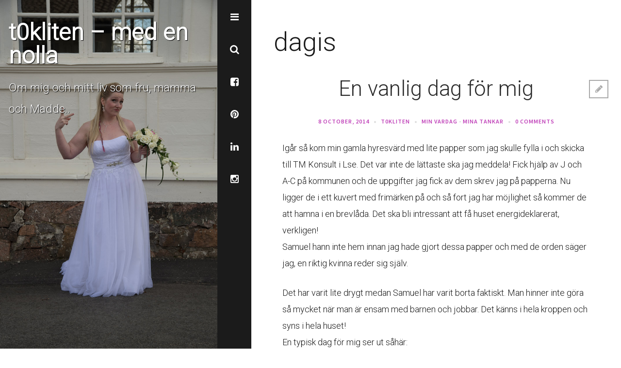

--- FILE ---
content_type: text/html; charset=UTF-8
request_url: https://www.t0kliten.com/blogg/tag/dagis/
body_size: 11664
content:
<!DOCTYPE html>
<html lang="en-US">
<head>
<meta charset="UTF-8">
<meta name="viewport" content="width=device-width, initial-scale=1">

<link rel="profile" href="http://gmpg.org/xfn/11">
<link rel="pingback" href="https://www.t0kliten.com/xmlrpc.php">

<title>dagis &#8211; t0kliten &#8211; med en nolla</title>
<meta name='robots' content='max-image-preview:large' />
<link rel='dns-prefetch' href='//fonts.googleapis.com' />
<link rel="alternate" type="application/rss+xml" title="t0kliten - med en nolla &raquo; Feed" href="https://www.t0kliten.com/feed/" />
<link rel="alternate" type="application/rss+xml" title="t0kliten - med en nolla &raquo; Comments Feed" href="https://www.t0kliten.com/comments/feed/" />
<link rel="alternate" type="application/rss+xml" title="t0kliten - med en nolla &raquo; dagis Tag Feed" href="https://www.t0kliten.com/blogg/tag/dagis/feed/" />
<script type="text/javascript">
/* <![CDATA[ */
window._wpemojiSettings = {"baseUrl":"https:\/\/s.w.org\/images\/core\/emoji\/15.0.3\/72x72\/","ext":".png","svgUrl":"https:\/\/s.w.org\/images\/core\/emoji\/15.0.3\/svg\/","svgExt":".svg","source":{"concatemoji":"https:\/\/www.t0kliten.com\/wp-includes\/js\/wp-emoji-release.min.js?ver=6.5.7"}};
/*! This file is auto-generated */
!function(i,n){var o,s,e;function c(e){try{var t={supportTests:e,timestamp:(new Date).valueOf()};sessionStorage.setItem(o,JSON.stringify(t))}catch(e){}}function p(e,t,n){e.clearRect(0,0,e.canvas.width,e.canvas.height),e.fillText(t,0,0);var t=new Uint32Array(e.getImageData(0,0,e.canvas.width,e.canvas.height).data),r=(e.clearRect(0,0,e.canvas.width,e.canvas.height),e.fillText(n,0,0),new Uint32Array(e.getImageData(0,0,e.canvas.width,e.canvas.height).data));return t.every(function(e,t){return e===r[t]})}function u(e,t,n){switch(t){case"flag":return n(e,"\ud83c\udff3\ufe0f\u200d\u26a7\ufe0f","\ud83c\udff3\ufe0f\u200b\u26a7\ufe0f")?!1:!n(e,"\ud83c\uddfa\ud83c\uddf3","\ud83c\uddfa\u200b\ud83c\uddf3")&&!n(e,"\ud83c\udff4\udb40\udc67\udb40\udc62\udb40\udc65\udb40\udc6e\udb40\udc67\udb40\udc7f","\ud83c\udff4\u200b\udb40\udc67\u200b\udb40\udc62\u200b\udb40\udc65\u200b\udb40\udc6e\u200b\udb40\udc67\u200b\udb40\udc7f");case"emoji":return!n(e,"\ud83d\udc26\u200d\u2b1b","\ud83d\udc26\u200b\u2b1b")}return!1}function f(e,t,n){var r="undefined"!=typeof WorkerGlobalScope&&self instanceof WorkerGlobalScope?new OffscreenCanvas(300,150):i.createElement("canvas"),a=r.getContext("2d",{willReadFrequently:!0}),o=(a.textBaseline="top",a.font="600 32px Arial",{});return e.forEach(function(e){o[e]=t(a,e,n)}),o}function t(e){var t=i.createElement("script");t.src=e,t.defer=!0,i.head.appendChild(t)}"undefined"!=typeof Promise&&(o="wpEmojiSettingsSupports",s=["flag","emoji"],n.supports={everything:!0,everythingExceptFlag:!0},e=new Promise(function(e){i.addEventListener("DOMContentLoaded",e,{once:!0})}),new Promise(function(t){var n=function(){try{var e=JSON.parse(sessionStorage.getItem(o));if("object"==typeof e&&"number"==typeof e.timestamp&&(new Date).valueOf()<e.timestamp+604800&&"object"==typeof e.supportTests)return e.supportTests}catch(e){}return null}();if(!n){if("undefined"!=typeof Worker&&"undefined"!=typeof OffscreenCanvas&&"undefined"!=typeof URL&&URL.createObjectURL&&"undefined"!=typeof Blob)try{var e="postMessage("+f.toString()+"("+[JSON.stringify(s),u.toString(),p.toString()].join(",")+"));",r=new Blob([e],{type:"text/javascript"}),a=new Worker(URL.createObjectURL(r),{name:"wpTestEmojiSupports"});return void(a.onmessage=function(e){c(n=e.data),a.terminate(),t(n)})}catch(e){}c(n=f(s,u,p))}t(n)}).then(function(e){for(var t in e)n.supports[t]=e[t],n.supports.everything=n.supports.everything&&n.supports[t],"flag"!==t&&(n.supports.everythingExceptFlag=n.supports.everythingExceptFlag&&n.supports[t]);n.supports.everythingExceptFlag=n.supports.everythingExceptFlag&&!n.supports.flag,n.DOMReady=!1,n.readyCallback=function(){n.DOMReady=!0}}).then(function(){return e}).then(function(){var e;n.supports.everything||(n.readyCallback(),(e=n.source||{}).concatemoji?t(e.concatemoji):e.wpemoji&&e.twemoji&&(t(e.twemoji),t(e.wpemoji)))}))}((window,document),window._wpemojiSettings);
/* ]]> */
</script>
<style id='wp-emoji-styles-inline-css' type='text/css'>

	img.wp-smiley, img.emoji {
		display: inline !important;
		border: none !important;
		box-shadow: none !important;
		height: 1em !important;
		width: 1em !important;
		margin: 0 0.07em !important;
		vertical-align: -0.1em !important;
		background: none !important;
		padding: 0 !important;
	}
</style>
<link rel='stylesheet' id='wp-block-library-css' href='https://www.t0kliten.com/wp-includes/css/dist/block-library/style.min.css?ver=6.5.7' type='text/css' media='all' />
<style id='classic-theme-styles-inline-css' type='text/css'>
/*! This file is auto-generated */
.wp-block-button__link{color:#fff;background-color:#32373c;border-radius:9999px;box-shadow:none;text-decoration:none;padding:calc(.667em + 2px) calc(1.333em + 2px);font-size:1.125em}.wp-block-file__button{background:#32373c;color:#fff;text-decoration:none}
</style>
<style id='global-styles-inline-css' type='text/css'>
body{--wp--preset--color--black: #000000;--wp--preset--color--cyan-bluish-gray: #abb8c3;--wp--preset--color--white: #ffffff;--wp--preset--color--pale-pink: #f78da7;--wp--preset--color--vivid-red: #cf2e2e;--wp--preset--color--luminous-vivid-orange: #ff6900;--wp--preset--color--luminous-vivid-amber: #fcb900;--wp--preset--color--light-green-cyan: #7bdcb5;--wp--preset--color--vivid-green-cyan: #00d084;--wp--preset--color--pale-cyan-blue: #8ed1fc;--wp--preset--color--vivid-cyan-blue: #0693e3;--wp--preset--color--vivid-purple: #9b51e0;--wp--preset--gradient--vivid-cyan-blue-to-vivid-purple: linear-gradient(135deg,rgba(6,147,227,1) 0%,rgb(155,81,224) 100%);--wp--preset--gradient--light-green-cyan-to-vivid-green-cyan: linear-gradient(135deg,rgb(122,220,180) 0%,rgb(0,208,130) 100%);--wp--preset--gradient--luminous-vivid-amber-to-luminous-vivid-orange: linear-gradient(135deg,rgba(252,185,0,1) 0%,rgba(255,105,0,1) 100%);--wp--preset--gradient--luminous-vivid-orange-to-vivid-red: linear-gradient(135deg,rgba(255,105,0,1) 0%,rgb(207,46,46) 100%);--wp--preset--gradient--very-light-gray-to-cyan-bluish-gray: linear-gradient(135deg,rgb(238,238,238) 0%,rgb(169,184,195) 100%);--wp--preset--gradient--cool-to-warm-spectrum: linear-gradient(135deg,rgb(74,234,220) 0%,rgb(151,120,209) 20%,rgb(207,42,186) 40%,rgb(238,44,130) 60%,rgb(251,105,98) 80%,rgb(254,248,76) 100%);--wp--preset--gradient--blush-light-purple: linear-gradient(135deg,rgb(255,206,236) 0%,rgb(152,150,240) 100%);--wp--preset--gradient--blush-bordeaux: linear-gradient(135deg,rgb(254,205,165) 0%,rgb(254,45,45) 50%,rgb(107,0,62) 100%);--wp--preset--gradient--luminous-dusk: linear-gradient(135deg,rgb(255,203,112) 0%,rgb(199,81,192) 50%,rgb(65,88,208) 100%);--wp--preset--gradient--pale-ocean: linear-gradient(135deg,rgb(255,245,203) 0%,rgb(182,227,212) 50%,rgb(51,167,181) 100%);--wp--preset--gradient--electric-grass: linear-gradient(135deg,rgb(202,248,128) 0%,rgb(113,206,126) 100%);--wp--preset--gradient--midnight: linear-gradient(135deg,rgb(2,3,129) 0%,rgb(40,116,252) 100%);--wp--preset--font-size--small: 13px;--wp--preset--font-size--medium: 20px;--wp--preset--font-size--large: 36px;--wp--preset--font-size--x-large: 42px;--wp--preset--spacing--20: 0.44rem;--wp--preset--spacing--30: 0.67rem;--wp--preset--spacing--40: 1rem;--wp--preset--spacing--50: 1.5rem;--wp--preset--spacing--60: 2.25rem;--wp--preset--spacing--70: 3.38rem;--wp--preset--spacing--80: 5.06rem;--wp--preset--shadow--natural: 6px 6px 9px rgba(0, 0, 0, 0.2);--wp--preset--shadow--deep: 12px 12px 50px rgba(0, 0, 0, 0.4);--wp--preset--shadow--sharp: 6px 6px 0px rgba(0, 0, 0, 0.2);--wp--preset--shadow--outlined: 6px 6px 0px -3px rgba(255, 255, 255, 1), 6px 6px rgba(0, 0, 0, 1);--wp--preset--shadow--crisp: 6px 6px 0px rgba(0, 0, 0, 1);}:where(.is-layout-flex){gap: 0.5em;}:where(.is-layout-grid){gap: 0.5em;}body .is-layout-flex{display: flex;}body .is-layout-flex{flex-wrap: wrap;align-items: center;}body .is-layout-flex > *{margin: 0;}body .is-layout-grid{display: grid;}body .is-layout-grid > *{margin: 0;}:where(.wp-block-columns.is-layout-flex){gap: 2em;}:where(.wp-block-columns.is-layout-grid){gap: 2em;}:where(.wp-block-post-template.is-layout-flex){gap: 1.25em;}:where(.wp-block-post-template.is-layout-grid){gap: 1.25em;}.has-black-color{color: var(--wp--preset--color--black) !important;}.has-cyan-bluish-gray-color{color: var(--wp--preset--color--cyan-bluish-gray) !important;}.has-white-color{color: var(--wp--preset--color--white) !important;}.has-pale-pink-color{color: var(--wp--preset--color--pale-pink) !important;}.has-vivid-red-color{color: var(--wp--preset--color--vivid-red) !important;}.has-luminous-vivid-orange-color{color: var(--wp--preset--color--luminous-vivid-orange) !important;}.has-luminous-vivid-amber-color{color: var(--wp--preset--color--luminous-vivid-amber) !important;}.has-light-green-cyan-color{color: var(--wp--preset--color--light-green-cyan) !important;}.has-vivid-green-cyan-color{color: var(--wp--preset--color--vivid-green-cyan) !important;}.has-pale-cyan-blue-color{color: var(--wp--preset--color--pale-cyan-blue) !important;}.has-vivid-cyan-blue-color{color: var(--wp--preset--color--vivid-cyan-blue) !important;}.has-vivid-purple-color{color: var(--wp--preset--color--vivid-purple) !important;}.has-black-background-color{background-color: var(--wp--preset--color--black) !important;}.has-cyan-bluish-gray-background-color{background-color: var(--wp--preset--color--cyan-bluish-gray) !important;}.has-white-background-color{background-color: var(--wp--preset--color--white) !important;}.has-pale-pink-background-color{background-color: var(--wp--preset--color--pale-pink) !important;}.has-vivid-red-background-color{background-color: var(--wp--preset--color--vivid-red) !important;}.has-luminous-vivid-orange-background-color{background-color: var(--wp--preset--color--luminous-vivid-orange) !important;}.has-luminous-vivid-amber-background-color{background-color: var(--wp--preset--color--luminous-vivid-amber) !important;}.has-light-green-cyan-background-color{background-color: var(--wp--preset--color--light-green-cyan) !important;}.has-vivid-green-cyan-background-color{background-color: var(--wp--preset--color--vivid-green-cyan) !important;}.has-pale-cyan-blue-background-color{background-color: var(--wp--preset--color--pale-cyan-blue) !important;}.has-vivid-cyan-blue-background-color{background-color: var(--wp--preset--color--vivid-cyan-blue) !important;}.has-vivid-purple-background-color{background-color: var(--wp--preset--color--vivid-purple) !important;}.has-black-border-color{border-color: var(--wp--preset--color--black) !important;}.has-cyan-bluish-gray-border-color{border-color: var(--wp--preset--color--cyan-bluish-gray) !important;}.has-white-border-color{border-color: var(--wp--preset--color--white) !important;}.has-pale-pink-border-color{border-color: var(--wp--preset--color--pale-pink) !important;}.has-vivid-red-border-color{border-color: var(--wp--preset--color--vivid-red) !important;}.has-luminous-vivid-orange-border-color{border-color: var(--wp--preset--color--luminous-vivid-orange) !important;}.has-luminous-vivid-amber-border-color{border-color: var(--wp--preset--color--luminous-vivid-amber) !important;}.has-light-green-cyan-border-color{border-color: var(--wp--preset--color--light-green-cyan) !important;}.has-vivid-green-cyan-border-color{border-color: var(--wp--preset--color--vivid-green-cyan) !important;}.has-pale-cyan-blue-border-color{border-color: var(--wp--preset--color--pale-cyan-blue) !important;}.has-vivid-cyan-blue-border-color{border-color: var(--wp--preset--color--vivid-cyan-blue) !important;}.has-vivid-purple-border-color{border-color: var(--wp--preset--color--vivid-purple) !important;}.has-vivid-cyan-blue-to-vivid-purple-gradient-background{background: var(--wp--preset--gradient--vivid-cyan-blue-to-vivid-purple) !important;}.has-light-green-cyan-to-vivid-green-cyan-gradient-background{background: var(--wp--preset--gradient--light-green-cyan-to-vivid-green-cyan) !important;}.has-luminous-vivid-amber-to-luminous-vivid-orange-gradient-background{background: var(--wp--preset--gradient--luminous-vivid-amber-to-luminous-vivid-orange) !important;}.has-luminous-vivid-orange-to-vivid-red-gradient-background{background: var(--wp--preset--gradient--luminous-vivid-orange-to-vivid-red) !important;}.has-very-light-gray-to-cyan-bluish-gray-gradient-background{background: var(--wp--preset--gradient--very-light-gray-to-cyan-bluish-gray) !important;}.has-cool-to-warm-spectrum-gradient-background{background: var(--wp--preset--gradient--cool-to-warm-spectrum) !important;}.has-blush-light-purple-gradient-background{background: var(--wp--preset--gradient--blush-light-purple) !important;}.has-blush-bordeaux-gradient-background{background: var(--wp--preset--gradient--blush-bordeaux) !important;}.has-luminous-dusk-gradient-background{background: var(--wp--preset--gradient--luminous-dusk) !important;}.has-pale-ocean-gradient-background{background: var(--wp--preset--gradient--pale-ocean) !important;}.has-electric-grass-gradient-background{background: var(--wp--preset--gradient--electric-grass) !important;}.has-midnight-gradient-background{background: var(--wp--preset--gradient--midnight) !important;}.has-small-font-size{font-size: var(--wp--preset--font-size--small) !important;}.has-medium-font-size{font-size: var(--wp--preset--font-size--medium) !important;}.has-large-font-size{font-size: var(--wp--preset--font-size--large) !important;}.has-x-large-font-size{font-size: var(--wp--preset--font-size--x-large) !important;}
.wp-block-navigation a:where(:not(.wp-element-button)){color: inherit;}
:where(.wp-block-post-template.is-layout-flex){gap: 1.25em;}:where(.wp-block-post-template.is-layout-grid){gap: 1.25em;}
:where(.wp-block-columns.is-layout-flex){gap: 2em;}:where(.wp-block-columns.is-layout-grid){gap: 2em;}
.wp-block-pullquote{font-size: 1.5em;line-height: 1.6;}
</style>
<link rel='stylesheet' id='google-fonts-css' href='//fonts.googleapis.com/css?family=Source+Sans+Pro%3A600%7CDroid+Serif&#038;ver=1.1' type='text/css' media='all' />
<link rel='stylesheet' id='eryn-style-css' href='https://usercontent.one/wp/www.t0kliten.com/wp-content/themes/eryn/style.css?ver=1.1' type='text/css' media='all' />
<link rel='stylesheet' id='font-awesome-css' href='https://usercontent.one/wp/www.t0kliten.com/wp-content/themes/eryn/css/font-awesome.min.css?ver=1.1' type='text/css' media='all' />
<link rel='stylesheet' id='flexslider-css' href='https://usercontent.one/wp/www.t0kliten.com/wp-content/themes/eryn/css/flexslider.css?ver=1.1' type='text/css' media='all' />
<link rel='stylesheet' id='eryn-google-fonts-Roboto%3A300-css' href='//fonts.googleapis.com/css?family=Roboto%3A300&#038;ver=6.5.7' type='text/css' media='all' />
<link rel='stylesheet' id='eryn-google-fonts-Roboto%3A100-css' href='//fonts.googleapis.com/css?family=Roboto%3A100&#038;ver=6.5.7' type='text/css' media='all' />
<script type="text/javascript" src="https://www.t0kliten.com/wp-includes/js/jquery/jquery.min.js?ver=3.7.1" id="jquery-core-js"></script>
<script type="text/javascript" src="https://www.t0kliten.com/wp-includes/js/jquery/jquery-migrate.min.js?ver=3.4.1" id="jquery-migrate-js"></script>
<link rel="https://api.w.org/" href="https://www.t0kliten.com/wp-json/" /><link rel="alternate" type="application/json" href="https://www.t0kliten.com/wp-json/wp/v2/tags/113" /><link rel="EditURI" type="application/rsd+xml" title="RSD" href="https://www.t0kliten.com/xmlrpc.php?rsd" />
<meta name="generator" content="WordPress 6.5.7" />
<style>[class*=" icon-oc-"],[class^=icon-oc-]{speak:none;font-style:normal;font-weight:400;font-variant:normal;text-transform:none;line-height:1;-webkit-font-smoothing:antialiased;-moz-osx-font-smoothing:grayscale}.icon-oc-one-com-white-32px-fill:before{content:"901"}.icon-oc-one-com:before{content:"900"}#one-com-icon,.toplevel_page_onecom-wp .wp-menu-image{speak:none;display:flex;align-items:center;justify-content:center;text-transform:none;line-height:1;-webkit-font-smoothing:antialiased;-moz-osx-font-smoothing:grayscale}.onecom-wp-admin-bar-item>a,.toplevel_page_onecom-wp>.wp-menu-name{font-size:16px;font-weight:400;line-height:1}.toplevel_page_onecom-wp>.wp-menu-name img{width:69px;height:9px;}.wp-submenu-wrap.wp-submenu>.wp-submenu-head>img{width:88px;height:auto}.onecom-wp-admin-bar-item>a img{height:7px!important}.onecom-wp-admin-bar-item>a img,.toplevel_page_onecom-wp>.wp-menu-name img{opacity:.8}.onecom-wp-admin-bar-item.hover>a img,.toplevel_page_onecom-wp.wp-has-current-submenu>.wp-menu-name img,li.opensub>a.toplevel_page_onecom-wp>.wp-menu-name img{opacity:1}#one-com-icon:before,.onecom-wp-admin-bar-item>a:before,.toplevel_page_onecom-wp>.wp-menu-image:before{content:'';position:static!important;background-color:rgba(240,245,250,.4);border-radius:102px;width:18px;height:18px;padding:0!important}.onecom-wp-admin-bar-item>a:before{width:14px;height:14px}.onecom-wp-admin-bar-item.hover>a:before,.toplevel_page_onecom-wp.opensub>a>.wp-menu-image:before,.toplevel_page_onecom-wp.wp-has-current-submenu>.wp-menu-image:before{background-color:#76b82a}.onecom-wp-admin-bar-item>a{display:inline-flex!important;align-items:center;justify-content:center}#one-com-logo-wrapper{font-size:4em}#one-com-icon{vertical-align:middle}.imagify-welcome{display:none !important;}</style>			
	<style>
		
		.site-header{
			background-repeat:;
		}
		
		.site-logo {
			left:px;
			top:px;
		}
		
				
				
				
		/* Header Colors */
		.featured-image .site-title a .title{color:;}
		.featured-image .site-title a:hover .title, .featured-image .site-title a:focus .title, .featured-image .site-title a:hover .tagline, .featured-image .site-title a:focus .tagline {color:#bf3fb8;}
		.featured-image .tagline{color:;}
		
		/* Panels Colors */
		.site-navigation,
		.site-secondary, 
		.search-panel{ 
			background-color: ; 
		}
		.site-description, 
		.search-help,
		.panel-widget h4{
			color:;
		}
		.site-navigation a, 
		.site-navigation a:visited, 
		.slide-panels a, 
		.slide-panels a:visited{
			color:;
		}
		.site-navigation a:hover, 
		.site-navigation a:focus{
			background-color: #bf3fb8;
		}
		.slide-panels a:hover, 
		.slide-panels a:focus, 
		.slide-panels a:active{
			color: #bf3fb8;
		}
		/* Content Area Colors */
        body, button, input, select, textarea {
            color:         }
        .meta-data a, 
        .meta-data a:visited, 
        .entry-content a, 
        .entry-content a:visited,
        .entry-footer a, 
        .entry-footer a:visited, 
        .comments-area a, 
        .comments-area a:visited {
            color: #bf3fb8 
        }
        .meta-data a:hover, 
        .meta-data a:focus, 
        .entry-content a:hover, 
        .entry-content a:focus,
        .entry-footer a:hover, 
        .entry-footer a:focus, 
        .comments-area a:hover, 
        .comments-area a:focus,
        .comment-form input[type="submit"]:hover,
        article .post-title a:hover,
        article .post-title a:focus{
            color:#bf3fb8 
        }
		/* Footer Colors */
		.footer-widgets .content-wrap,
        .site-copyright .content-wrap {
			background-color:;
            color:;
		}
        .footer-widgets .content-wrap td, 
        .footer-widgets .content-wrap th,
        .footer-widgets h4,
        .footer-widgets li:before{
            color:;
        }
		.footer-widgets .content-wrap a,
		.footer-widgets .content-wrap a:visited,
        .site-copyright .content-wrap a,
        .site-copyright .content-wrap a:visited
		{
			color:#bf3fb8;
		}
		.footer-widgets .content-wrap a:hover,
        .site-copyright .content-wrap a:hover{
			color:#bf3fb8;
		}
        
        /* Font Settings */    
        			body {font-family: Roboto;}
							.site-title-block .site-title {font-family: Roboto;}
		                    .site-title-block .site-title {font-size: 48px;}
        					h1,h2,h3,h4,h5,h6, .footer-widgets h4 {font-family: Roboto;}
		
        
	</style>
	<style type="text/css">.recentcomments a{display:inline !important;padding:0 !important;margin:0 !important;}</style>	<style type="text/css">
			.site-title a,
		.site-description {
			color: #000000;
		}
		</style>
	</head>



<body id="top" class="archive tag tag-dagis tag-113">
    <header id="masthead" class="site-header" role="banner">
        <div class="featured-image">
            <div id="page-background" class="page-background">
                <svg class="page-background-loader" width="70" height="20">
                    <circle cx="10" cy="10" r="0">
                        <animate attributeName="r" from="0" to="10" values="0;10;10;10;0" dur="1000ms" repeatCount="indefinite"/>
                    </circle>
                    <circle cx="35" cy="10" r="0">
                        <animate attributeName="r" from="0" to="10" values="0;10;10;10;0" begin="200ms" dur="1000ms" repeatCount="indefinite"/>
                    </circle>
                    <circle cx="60" cy="10" r="0">
                        <animate attributeName="r" from="0" to="10" values="0;10;10;10;0" begin="400ms" dur="1000ms" repeatCount="indefinite"/>
                    </circle>
                </svg>
                <div id="page-background-image-default" class="page-background-image active">
                                                                <div class="site-title-block">
                            <h1 class="site-title over-photo">
                                <a href="https://www.t0kliten.com">
                                    <span class="title">t0kliten &#8211; med en nolla</span>
                                </a>
                            </h1>
                            <h2><span class="tagline">Om mig och mitt liv som fru, mamma och Madde..</span></h2>
                        </div>
                    
                                                <img src="http://www.t0kliten.com/wp-content/uploads/2014/08/2015-05-30-madde-samuel-160628.jpg" alt"Sidebar Image"/>
                    
                </div>
            </div>
        </div><!-- .featured-image -->

    </header>

    <nav class="site-navigation">
        <ul class="list-unstyled">
            <li>
                <a class="nav-btn transition" href="#">
                    <i class="fa fa-bars"></i>
                </a>
            </li>
            <li>
                <a class="nav-search-btn transition" href="#" data-type="inline">
                    <i class="fa fa-search"></i>
                </a>
            </li>
            
	
			<li><a class="nav-social-btn facebook-icon" title="Facebook" href="http://www.facebook.com/t0kliten" target="_blank"><i class="fa fa-facebook-square"></i></a></li>
		
			<li><a class="nav-social-btn pinterest-icon" title="Pinterest" href="http://www.pinterest.com/t0kliten" target="_blank"><i class="fa fa-pinterest"></i></a></li>
		
			<li><a class="nav-social-btn linkedin-icon" title="LinkedIn" href="https://se.linkedin.com/pub/madeleine-pallin-sjöberg/b5/122/308" target="_blank"><i class="fa fa-linkedin"></i></a></li>
		
		
		
		
		
		
	
	
		
    
    		<li><a class="nav-social-btn instagram-icon" title="Instagram" href="http://www.instagram.com/t0kliten" target="_blank"><i class="fa fa-instagram"></i></a></li>
			            <li>
                <a class="nav-to-top-btn transition" href="#top" style="display: none;">
                    <i class="fa fa-chevron-circle-up"></i>
                </a>
            </li>
        </ul>
    </nav>
    <div class="slide-panels">
        <aside class="site-secondary transition">
            <div class="breathing-space">
                <div class="title-wrap">
                    
                                                    <h2 class="site-title">
                                <a href="https://www.t0kliten.com">
                                    <span class="title">t0kliten &#8211; med en nolla</span>
                                </a>
                            </h2>
                        
                                                    <h3 class="site-description">
                                <span class="tagline">Om mig och mitt liv som fru, mamma och Madde..</span>
                            </h3>
                        
                                    </div><!-- .title-wrap -->

                <nav id="site-navigation" class="main-navigation" role="navigation">
                    <div class="menu-meny-container"><ul id="menu-meny" class="menu"><li id="menu-item-13" class="menu-item menu-item-type-post_type menu-item-object-page menu-item-13"><a href="https://www.t0kliten.com/exempelsida/">Om mig</a></li>
<li id="menu-item-11" class="menu-item menu-item-type-custom menu-item-object-custom menu-item-home menu-item-11"><a title="Blogg" href="http://www.t0kliten.com/">Blogg</a></li>
</ul></div>                </nav><!-- #site-navigation -->
                <div class="panel-widget">
                    
		<aside id="recent-posts-2" class="widget first widget_recent_entries"><div class="widget-wrap">
		<h4 class="widget-title">Recent Posts</h4>
		<ul>
											<li>
					<a href="https://www.t0kliten.com/blogg/2023/02/18/kaffe-mitt-livselixir/">Kaffe, mitt livselixir</a>
									</li>
											<li>
					<a href="https://www.t0kliten.com/blogg/2022/10/07/fin-fredag/">Fin-fredag</a>
									</li>
											<li>
					<a href="https://www.t0kliten.com/blogg/2022/10/04/en-fantastisk-dag/">En fantastisk dag</a>
									</li>
											<li>
					<a href="https://www.t0kliten.com/blogg/2020/02/19/vem-tackar-mig/">Vem tackar mig?</a>
									</li>
											<li>
					<a href="https://www.t0kliten.com/blogg/2018/01/30/smetana/">Smetana</a>
									</li>
					</ul>

		</div></aside><aside id="text-11" class="widget first widget_text"><div class="widget-wrap">			<div class="textwidget"><p><script src="https://widget.bloglovin.com/widget/scripts/bl.js" type="text/javascript"></script><a target="_blank" href="http://www.bloglovin.com/blogs/t0kliten-med-en-nolla-617636" data-img-src="http://www.bloglovin.com/widget/bilder/sv/widget.gif?id=617636" data-blog-id="617636" class="bloglovin-widget" rel="noopener"><img alt="t0kliten - med en nolla" src="http://www.bloglovin.com/widget/bilder/sv/widget.gif?id=617636"></a></p>
</div>
		</div></aside>                </div>

            </div><!-- .breathing-space -->
        </aside>
        <div class="search-panel transition">
            <div class="breathing-space">
                <div class="search-container">
                    <h3 class="site-search">Search</h3>
                    <h4 class="search-help">Type your search keyword, and press enter</h4>

                    <div class="search-box">
                        <div class="inner">
                            <form role="search" method="get" class="search-form" action="https://www.t0kliten.com/">
                                <label>
                                    <span class="screen-reader-text">Search for then press enter</span>
                                    <input type="search" class="search-field" placeholder="Search..." value="" name="s" title="Search for:">

                                </label>
                            </form>
                        </div><!-- .inner -->
                    </div><!-- .search-box -->
                </div><!-- .search-container -->

                <div class="panel-widget">
                    
		<aside id="recent-posts-2" class="widget first widget_recent_entries"><div class="widget-wrap">
		<h4 class="widget-title">Recent Posts</h4>
		<ul>
											<li>
					<a href="https://www.t0kliten.com/blogg/2023/02/18/kaffe-mitt-livselixir/">Kaffe, mitt livselixir</a>
									</li>
											<li>
					<a href="https://www.t0kliten.com/blogg/2022/10/07/fin-fredag/">Fin-fredag</a>
									</li>
											<li>
					<a href="https://www.t0kliten.com/blogg/2022/10/04/en-fantastisk-dag/">En fantastisk dag</a>
									</li>
											<li>
					<a href="https://www.t0kliten.com/blogg/2020/02/19/vem-tackar-mig/">Vem tackar mig?</a>
									</li>
											<li>
					<a href="https://www.t0kliten.com/blogg/2018/01/30/smetana/">Smetana</a>
									</li>
					</ul>

		</div></aside><aside id="categories-5" class="widget first widget_categories"><div class="widget-wrap"><h4 class="widget-title">Categories</h4>
			<ul>
					<li class="cat-item cat-item-308"><a href="https://www.t0kliten.com/blogg/category/addicted/">Addicted</a> (7)
</li>
	<li class="cat-item cat-item-114"><a href="https://www.t0kliten.com/blogg/category/brollop/">Bröllop</a> (8)
</li>
	<li class="cat-item cat-item-6"><a href="https://www.t0kliten.com/blogg/category/iphone-2/">iPhone</a> (35)
</li>
	<li class="cat-item cat-item-367"><a href="https://www.t0kliten.com/blogg/category/kaffe/">Kaffe</a> (1)
</li>
	<li class="cat-item cat-item-151"><a href="https://www.t0kliten.com/blogg/category/lchf-recept/">LCHF-recept</a> (22)
</li>
	<li class="cat-item cat-item-64"><a href="https://www.t0kliten.com/blogg/category/losenordsskyddat/">Lösenordsskyddat</a> (6)
</li>
	<li class="cat-item cat-item-3"><a href="https://www.t0kliten.com/blogg/category/min-vardag/">Min vardag</a> (399)
</li>
	<li class="cat-item cat-item-159"><a href="https://www.t0kliten.com/blogg/category/viktresan/">Min viktresa</a> (51)
</li>
	<li class="cat-item cat-item-77"><a href="https://www.t0kliten.com/blogg/category/mina-tankar/">Mina tankar</a> (32)
</li>
	<li class="cat-item cat-item-361"><a href="https://www.t0kliten.com/blogg/category/recept/">Recept</a> (1)
</li>
	<li class="cat-item cat-item-89"><a href="https://www.t0kliten.com/blogg/category/semester/">Semester</a> (5)
</li>
			</ul>

			</div></aside><aside id="archives-2" class="widget first widget_archive"><div class="widget-wrap"><h4 class="widget-title">Archives</h4>
			<ul>
					<li><a href='https://www.t0kliten.com/blogg/2023/02/'>February 2023</a></li>
	<li><a href='https://www.t0kliten.com/blogg/2022/10/'>October 2022</a></li>
	<li><a href='https://www.t0kliten.com/blogg/2020/02/'>February 2020</a></li>
	<li><a href='https://www.t0kliten.com/blogg/2018/01/'>January 2018</a></li>
	<li><a href='https://www.t0kliten.com/blogg/2017/09/'>September 2017</a></li>
	<li><a href='https://www.t0kliten.com/blogg/2017/07/'>July 2017</a></li>
	<li><a href='https://www.t0kliten.com/blogg/2017/06/'>June 2017</a></li>
	<li><a href='https://www.t0kliten.com/blogg/2017/05/'>May 2017</a></li>
	<li><a href='https://www.t0kliten.com/blogg/2017/04/'>April 2017</a></li>
	<li><a href='https://www.t0kliten.com/blogg/2017/03/'>March 2017</a></li>
	<li><a href='https://www.t0kliten.com/blogg/2017/02/'>February 2017</a></li>
	<li><a href='https://www.t0kliten.com/blogg/2017/01/'>January 2017</a></li>
	<li><a href='https://www.t0kliten.com/blogg/2016/12/'>December 2016</a></li>
	<li><a href='https://www.t0kliten.com/blogg/2016/11/'>November 2016</a></li>
	<li><a href='https://www.t0kliten.com/blogg/2016/10/'>October 2016</a></li>
	<li><a href='https://www.t0kliten.com/blogg/2016/09/'>September 2016</a></li>
	<li><a href='https://www.t0kliten.com/blogg/2016/08/'>August 2016</a></li>
	<li><a href='https://www.t0kliten.com/blogg/2016/07/'>July 2016</a></li>
	<li><a href='https://www.t0kliten.com/blogg/2016/06/'>June 2016</a></li>
	<li><a href='https://www.t0kliten.com/blogg/2016/05/'>May 2016</a></li>
	<li><a href='https://www.t0kliten.com/blogg/2016/04/'>April 2016</a></li>
	<li><a href='https://www.t0kliten.com/blogg/2016/03/'>March 2016</a></li>
	<li><a href='https://www.t0kliten.com/blogg/2016/02/'>February 2016</a></li>
	<li><a href='https://www.t0kliten.com/blogg/2016/01/'>January 2016</a></li>
	<li><a href='https://www.t0kliten.com/blogg/2015/12/'>December 2015</a></li>
	<li><a href='https://www.t0kliten.com/blogg/2015/11/'>November 2015</a></li>
	<li><a href='https://www.t0kliten.com/blogg/2015/10/'>October 2015</a></li>
	<li><a href='https://www.t0kliten.com/blogg/2015/09/'>September 2015</a></li>
	<li><a href='https://www.t0kliten.com/blogg/2015/08/'>August 2015</a></li>
	<li><a href='https://www.t0kliten.com/blogg/2015/07/'>July 2015</a></li>
	<li><a href='https://www.t0kliten.com/blogg/2015/06/'>June 2015</a></li>
	<li><a href='https://www.t0kliten.com/blogg/2015/05/'>May 2015</a></li>
	<li><a href='https://www.t0kliten.com/blogg/2015/04/'>April 2015</a></li>
	<li><a href='https://www.t0kliten.com/blogg/2015/03/'>March 2015</a></li>
	<li><a href='https://www.t0kliten.com/blogg/2015/02/'>February 2015</a></li>
	<li><a href='https://www.t0kliten.com/blogg/2015/01/'>January 2015</a></li>
	<li><a href='https://www.t0kliten.com/blogg/2014/12/'>December 2014</a></li>
	<li><a href='https://www.t0kliten.com/blogg/2014/11/'>November 2014</a></li>
	<li><a href='https://www.t0kliten.com/blogg/2014/10/'>October 2014</a></li>
	<li><a href='https://www.t0kliten.com/blogg/2014/09/'>September 2014</a></li>
	<li><a href='https://www.t0kliten.com/blogg/2014/08/'>August 2014</a></li>
	<li><a href='https://www.t0kliten.com/blogg/2014/07/'>July 2014</a></li>
	<li><a href='https://www.t0kliten.com/blogg/2014/06/'>June 2014</a></li>
	<li><a href='https://www.t0kliten.com/blogg/2014/05/'>May 2014</a></li>
	<li><a href='https://www.t0kliten.com/blogg/2014/04/'>April 2014</a></li>
	<li><a href='https://www.t0kliten.com/blogg/2013/08/'>August 2013</a></li>
	<li><a href='https://www.t0kliten.com/blogg/2013/07/'>July 2013</a></li>
	<li><a href='https://www.t0kliten.com/blogg/2013/06/'>June 2013</a></li>
	<li><a href='https://www.t0kliten.com/blogg/2013/05/'>May 2013</a></li>
	<li><a href='https://www.t0kliten.com/blogg/2013/04/'>April 2013</a></li>
	<li><a href='https://www.t0kliten.com/blogg/2013/03/'>March 2013</a></li>
	<li><a href='https://www.t0kliten.com/blogg/2013/02/'>February 2013</a></li>
	<li><a href='https://www.t0kliten.com/blogg/2013/01/'>January 2013</a></li>
	<li><a href='https://www.t0kliten.com/blogg/2012/12/'>December 2012</a></li>
			</ul>

			</div></aside>                </div>
            </div>
        </div><!-- .search-panel -->
    </div><!-- .slide-panels -->


    <div id="content" class="site-content">
		        <div class="content-wrap  transition">
    
        <header class="page-header">
                        <h1 class="page-title">
                dagis            </h1>
                    </header><!-- .page-header -->

        
                
            <article id="post-686" class="masonry-entry post-686 post type-post status-publish format-standard hentry category-min-vardag category-mina-tankar tag-barn tag-dagis tag-jobb tag-karlek tag-kasper tag-liam tag-mamma tag-trott">

    <header class="entry-header">
        
        <!-- // Post Title & Category -->
                    <h2 class="post-title">
                <a href="https://www.t0kliten.com/blogg/2014/10/08/en-vanlig-dag-for-mig/">En vanlig dag för mig</a>
            </h2>
        		<span class="post-format"></span>
        <div class="meta-data">
            <!-- // Published Date -->
                            <a href="https://www.t0kliten.com/blogg/2014/10/08/en-vanlig-dag-for-mig/"><span class="date">8 October, 2014</span></a>
                        <!-- // author -->
            <span class="author"><a href="https://www.t0kliten.com/blogg/author/admin/" title="Posts by t0kliten" rel="author">t0kliten</a></span>
            <!-- // Categories -->
             <span class="cat-links"><a href="https://www.t0kliten.com/blogg/category/min-vardag/" title="View all posts in Min vardag" >Min vardag</a> - <a href="https://www.t0kliten.com/blogg/category/mina-tankar/" title="View all posts in Mina tankar" >Mina tankar</a></span>
            <!-- // Comment Count -->
                            <span class="comments-link"><a href="https://www.t0kliten.com/blogg/2014/10/08/en-vanlig-dag-for-mig/#respond">0 Comments</a></span>
                    </div><!-- / .meta-data -->

    </header><!--/ .entry-header -->

    <div class="entry-content ">		
         <!-- Featured Media Section-->
                                        
        <p>Igår så kom min gamla hyresvärd med lite papper som jag skulle fylla i och skicka till TM Konsult i Lse. Det var inte de lättaste ska jag meddela! Fick hjälp av J och A-C på kommunen och de uppgifter jag fick av dem skrev jag på papperna. Nu ligger de i ett kuvert med frimärken på och så fort jag har möjlighet så kommer de att hamna i en brevlåda. Det ska bli intressant att få huset energideklarerat, verkligen!<br />
Samuel hann inte hem innan jag hade gjort dessa papper och med de orden säger jag, en riktig kvinna reder sig själv.</p>
<p>Det har varit lite drygt medan Samuel har varit borta faktiskt. Man hinner inte göra så mycket när man är ensam med barnen och jobbar. Det känns i hela kroppen och syns i hela huset!<br />
En typisk dag för mig ser ut såhär:<br />
Jag stiger upp ca 5:30, packa barnens väskor och slår igång kaffet.<br />
Väcker upp barnen, byter blöja på den minsta, klär på dem och sedan är det tandborstning.<br />
Vi tar på oss ytterkläderna och sedan hoppar vi in i bilen och mot dagis.<br />
Lämnar minstingen kring 6:30 och storkillen kring 6:45. Sedan är det dags för mig att åka på jobbet och öppna innan kl 7:00.<br />
Jobbar fram till 12:15 då jag har lunch, den tiden hamnar jag oftast på ica för att handla mat.<br />
12:45 öppnar jag på jobbet igen och jobbar fram till 15:00. Då är det dags att hämta upp barnen. När klockan är ca 15:30-16:00 är barnen hämtade och vi har just kommit in genom dörren hemma.<br />
Barnen vill leka så de drar fram alla leksaker in till köket där jag står och försöker laga någon snabb maträtt eftersom att det snart är dags att åka mot jobbet.<br />
Maten brukar vara färdig ca 16:20 och barnen får vackert äta. Dock brukar de inte äta så mkt eftersom att de fikar på dagis kring 14. När klockan är 16:45 är det blöjbyte och dags att hoppa in i bilen mot jobbet.<br />
När klockan är 17:00 har jag just öppnat och barnen har plockat fram lite leksaker och leker snällt. Tiden går fruktansvärt långsamt men tillslut är klockan 18:00 och vi får stänga ner på jobbet och åka hem.<br />
Vi brukar komma hem kring 18:10 och då är är det dags att stöka bort middagen och sedan plocka ihop leksakerna som är överallt. Diskmaskinen ska sättas igång och tvättmaskinen och torktumlaren ska tömmas. Vika ihop tvätten och stoppa i garderoben hinns inte med den här tiden. Lite lek med barnen hinner jag innan det är dags för kvällsfika och välling då klockan är 19:00. När klockan är ca 19:30 kommer storkillen i säng och ibland vill han ha mamma-tid så då brukar även jag lägga mig och mysa. För de mesta somnar jag där av ren utmattning, andra dagar ligger jag en lite stund och sedan går jag upp och lagar mat så att det ska finnas matlådor i frysen till mig och Samuel. Ibland hinner jag med en dusch också innan jag somnar stående.<br />
Jag brukar försöka att göra i ordning kaffebryggaren på kvällen men det händer att jag verkligen inte orkar.</p>
<p>Ni ska inte tro att det är lätt alla dagar att gå i mina skor. Det är inte alltid lätt att hålla humöret uppe och vara supertrevlig, jag orkar verkligen inte de. Jag ber så hemskt mycket om ursäkt för mitt humör, men snälla ni, försök ha lite förståelse.</p>
<p><a href="http://www.t0kliten.com/wp-content/uploads/2014/10/2014106133731560707104_sbig.jpg"><img decoding="async" class="alignleft size-medium wp-image-688" src="http://www.t0kliten.com/wp-content/uploads/2014/10/2014106133731560707104_sbig-158x300.jpg" alt="2014106133731560707104_sbig" width="158" height="300" srcset="https://usercontent.one/wp/www.t0kliten.com/wp-content/uploads/2014/10/2014106133731560707104_sbig-158x300.jpg 158w, https://usercontent.one/wp/www.t0kliten.com/wp-content/uploads/2014/10/2014106133731560707104_sbig.jpg 254w" sizes="(max-width: 158px) 100vw, 158px" /></a></p>
<p>&nbsp;</p>
<p>&nbsp;</p>
<p>&nbsp;</p>
<p>&nbsp;</p>
<p>&nbsp;</p>
<p>&nbsp;</p>
<p>&nbsp;</p>
<p>&nbsp;</p>
<p>&nbsp;</p>
<p>/<em>En väldigt trött mamma</em></p>
        
		        
                            
        
        
    </div><!-- .entry-content -->


    
</article><!-- #post-## -->		



        
        
    
	            </div><!-- .content-wrap -->
        </div><!-- .site-content -->

                    <div class="footer-widgets">
                <div class="content-wrap">
                    <div class="foot-widget">
                        
		<aside id="recent-posts-2" class="widget first widget_recent_entries"><div class="widget-wrap">
		<h4 class="widget-title">Recent Posts</h4>
		<ul>
											<li>
					<a href="https://www.t0kliten.com/blogg/2023/02/18/kaffe-mitt-livselixir/">Kaffe, mitt livselixir</a>
									</li>
											<li>
					<a href="https://www.t0kliten.com/blogg/2022/10/07/fin-fredag/">Fin-fredag</a>
									</li>
											<li>
					<a href="https://www.t0kliten.com/blogg/2022/10/04/en-fantastisk-dag/">En fantastisk dag</a>
									</li>
											<li>
					<a href="https://www.t0kliten.com/blogg/2020/02/19/vem-tackar-mig/">Vem tackar mig?</a>
									</li>
											<li>
					<a href="https://www.t0kliten.com/blogg/2018/01/30/smetana/">Smetana</a>
									</li>
					</ul>

		</div></aside><aside id="archives-2" class="widget first widget_archive"><div class="widget-wrap"><h4 class="widget-title">Archives</h4>
			<ul>
					<li><a href='https://www.t0kliten.com/blogg/2023/02/'>February 2023</a></li>
	<li><a href='https://www.t0kliten.com/blogg/2022/10/'>October 2022</a></li>
	<li><a href='https://www.t0kliten.com/blogg/2020/02/'>February 2020</a></li>
	<li><a href='https://www.t0kliten.com/blogg/2018/01/'>January 2018</a></li>
	<li><a href='https://www.t0kliten.com/blogg/2017/09/'>September 2017</a></li>
	<li><a href='https://www.t0kliten.com/blogg/2017/07/'>July 2017</a></li>
	<li><a href='https://www.t0kliten.com/blogg/2017/06/'>June 2017</a></li>
	<li><a href='https://www.t0kliten.com/blogg/2017/05/'>May 2017</a></li>
	<li><a href='https://www.t0kliten.com/blogg/2017/04/'>April 2017</a></li>
	<li><a href='https://www.t0kliten.com/blogg/2017/03/'>March 2017</a></li>
	<li><a href='https://www.t0kliten.com/blogg/2017/02/'>February 2017</a></li>
	<li><a href='https://www.t0kliten.com/blogg/2017/01/'>January 2017</a></li>
	<li><a href='https://www.t0kliten.com/blogg/2016/12/'>December 2016</a></li>
	<li><a href='https://www.t0kliten.com/blogg/2016/11/'>November 2016</a></li>
	<li><a href='https://www.t0kliten.com/blogg/2016/10/'>October 2016</a></li>
	<li><a href='https://www.t0kliten.com/blogg/2016/09/'>September 2016</a></li>
	<li><a href='https://www.t0kliten.com/blogg/2016/08/'>August 2016</a></li>
	<li><a href='https://www.t0kliten.com/blogg/2016/07/'>July 2016</a></li>
	<li><a href='https://www.t0kliten.com/blogg/2016/06/'>June 2016</a></li>
	<li><a href='https://www.t0kliten.com/blogg/2016/05/'>May 2016</a></li>
	<li><a href='https://www.t0kliten.com/blogg/2016/04/'>April 2016</a></li>
	<li><a href='https://www.t0kliten.com/blogg/2016/03/'>March 2016</a></li>
	<li><a href='https://www.t0kliten.com/blogg/2016/02/'>February 2016</a></li>
	<li><a href='https://www.t0kliten.com/blogg/2016/01/'>January 2016</a></li>
	<li><a href='https://www.t0kliten.com/blogg/2015/12/'>December 2015</a></li>
	<li><a href='https://www.t0kliten.com/blogg/2015/11/'>November 2015</a></li>
	<li><a href='https://www.t0kliten.com/blogg/2015/10/'>October 2015</a></li>
	<li><a href='https://www.t0kliten.com/blogg/2015/09/'>September 2015</a></li>
	<li><a href='https://www.t0kliten.com/blogg/2015/08/'>August 2015</a></li>
	<li><a href='https://www.t0kliten.com/blogg/2015/07/'>July 2015</a></li>
	<li><a href='https://www.t0kliten.com/blogg/2015/06/'>June 2015</a></li>
	<li><a href='https://www.t0kliten.com/blogg/2015/05/'>May 2015</a></li>
	<li><a href='https://www.t0kliten.com/blogg/2015/04/'>April 2015</a></li>
	<li><a href='https://www.t0kliten.com/blogg/2015/03/'>March 2015</a></li>
	<li><a href='https://www.t0kliten.com/blogg/2015/02/'>February 2015</a></li>
	<li><a href='https://www.t0kliten.com/blogg/2015/01/'>January 2015</a></li>
	<li><a href='https://www.t0kliten.com/blogg/2014/12/'>December 2014</a></li>
	<li><a href='https://www.t0kliten.com/blogg/2014/11/'>November 2014</a></li>
	<li><a href='https://www.t0kliten.com/blogg/2014/10/'>October 2014</a></li>
	<li><a href='https://www.t0kliten.com/blogg/2014/09/'>September 2014</a></li>
	<li><a href='https://www.t0kliten.com/blogg/2014/08/'>August 2014</a></li>
	<li><a href='https://www.t0kliten.com/blogg/2014/07/'>July 2014</a></li>
	<li><a href='https://www.t0kliten.com/blogg/2014/06/'>June 2014</a></li>
	<li><a href='https://www.t0kliten.com/blogg/2014/05/'>May 2014</a></li>
	<li><a href='https://www.t0kliten.com/blogg/2014/04/'>April 2014</a></li>
	<li><a href='https://www.t0kliten.com/blogg/2013/08/'>August 2013</a></li>
	<li><a href='https://www.t0kliten.com/blogg/2013/07/'>July 2013</a></li>
	<li><a href='https://www.t0kliten.com/blogg/2013/06/'>June 2013</a></li>
	<li><a href='https://www.t0kliten.com/blogg/2013/05/'>May 2013</a></li>
	<li><a href='https://www.t0kliten.com/blogg/2013/04/'>April 2013</a></li>
	<li><a href='https://www.t0kliten.com/blogg/2013/03/'>March 2013</a></li>
	<li><a href='https://www.t0kliten.com/blogg/2013/02/'>February 2013</a></li>
	<li><a href='https://www.t0kliten.com/blogg/2013/01/'>January 2013</a></li>
	<li><a href='https://www.t0kliten.com/blogg/2012/12/'>December 2012</a></li>
			</ul>

			</div></aside><aside id="categories-5" class="widget first widget_categories"><div class="widget-wrap"><h4 class="widget-title">Categories</h4>
			<ul>
					<li class="cat-item cat-item-308"><a href="https://www.t0kliten.com/blogg/category/addicted/">Addicted</a> (7)
</li>
	<li class="cat-item cat-item-114"><a href="https://www.t0kliten.com/blogg/category/brollop/">Bröllop</a> (8)
</li>
	<li class="cat-item cat-item-6"><a href="https://www.t0kliten.com/blogg/category/iphone-2/">iPhone</a> (35)
</li>
	<li class="cat-item cat-item-367"><a href="https://www.t0kliten.com/blogg/category/kaffe/">Kaffe</a> (1)
</li>
	<li class="cat-item cat-item-151"><a href="https://www.t0kliten.com/blogg/category/lchf-recept/">LCHF-recept</a> (22)
</li>
	<li class="cat-item cat-item-64"><a href="https://www.t0kliten.com/blogg/category/losenordsskyddat/">Lösenordsskyddat</a> (6)
</li>
	<li class="cat-item cat-item-3"><a href="https://www.t0kliten.com/blogg/category/min-vardag/">Min vardag</a> (399)
</li>
	<li class="cat-item cat-item-159"><a href="https://www.t0kliten.com/blogg/category/viktresan/">Min viktresa</a> (51)
</li>
	<li class="cat-item cat-item-77"><a href="https://www.t0kliten.com/blogg/category/mina-tankar/">Mina tankar</a> (32)
</li>
	<li class="cat-item cat-item-361"><a href="https://www.t0kliten.com/blogg/category/recept/">Recept</a> (1)
</li>
	<li class="cat-item cat-item-89"><a href="https://www.t0kliten.com/blogg/category/semester/">Semester</a> (5)
</li>
			</ul>

			</div></aside>                    </div>
                    <div class="foot-widget">
                        <aside id="tag_cloud-5" class="widget first widget_tag_cloud"><div class="widget-wrap"><h4 class="widget-title">Tags</h4><div class="tagcloud"><a href="https://www.t0kliten.com/blogg/tag/barn/" class="tag-cloud-link tag-link-112 tag-link-position-1" style="font-size: 9.1764705882353pt;" aria-label="barn (4 items)">barn</a>
<a href="https://www.t0kliten.com/blogg/tag/barnen/" class="tag-cloud-link tag-link-21 tag-link-position-2" style="font-size: 17.176470588235pt;" aria-label="Barnen (23 items)">Barnen</a>
<a href="https://www.t0kliten.com/blogg/tag/bebis/" class="tag-cloud-link tag-link-29 tag-link-position-3" style="font-size: 8pt;" aria-label="Bebis (3 items)">Bebis</a>
<a href="https://www.t0kliten.com/blogg/tag/bilar/" class="tag-cloud-link tag-link-16 tag-link-position-4" style="font-size: 10.941176470588pt;" aria-label="Bilar (6 items)">Bilar</a>
<a href="https://www.t0kliten.com/blogg/tag/biljavel/" class="tag-cloud-link tag-link-190 tag-link-position-5" style="font-size: 8pt;" aria-label="biljävel (3 items)">biljävel</a>
<a href="https://www.t0kliten.com/blogg/tag/bussgods/" class="tag-cloud-link tag-link-100 tag-link-position-6" style="font-size: 13.176470588235pt;" aria-label="bussgods (10 items)">bussgods</a>
<a href="https://www.t0kliten.com/blogg/tag/fakir/" class="tag-cloud-link tag-link-202 tag-link-position-7" style="font-size: 9.1764705882353pt;" aria-label="fakir (4 items)">fakir</a>
<a href="https://www.t0kliten.com/blogg/tag/familj/" class="tag-cloud-link tag-link-214 tag-link-position-8" style="font-size: 9.1764705882353pt;" aria-label="familj (4 items)">familj</a>
<a href="https://www.t0kliten.com/blogg/tag/familjen/" class="tag-cloud-link tag-link-17 tag-link-position-9" style="font-size: 16.941176470588pt;" aria-label="familjen (22 items)">familjen</a>
<a href="https://www.t0kliten.com/blogg/tag/feber/" class="tag-cloud-link tag-link-32 tag-link-position-10" style="font-size: 8pt;" aria-label="Feber (3 items)">Feber</a>
<a href="https://www.t0kliten.com/blogg/tag/forskolan/" class="tag-cloud-link tag-link-9 tag-link-position-11" style="font-size: 10.941176470588pt;" aria-label="Förskolan (6 items)">Förskolan</a>
<a href="https://www.t0kliten.com/blogg/tag/gerhard/" class="tag-cloud-link tag-link-358 tag-link-position-12" style="font-size: 10.117647058824pt;" aria-label="Gerhard (5 items)">Gerhard</a>
<a href="https://www.t0kliten.com/blogg/tag/gravid/" class="tag-cloud-link tag-link-15 tag-link-position-13" style="font-size: 13.176470588235pt;" aria-label="Gravid (10 items)">Gravid</a>
<a href="https://www.t0kliten.com/blogg/tag/hemma/" class="tag-cloud-link tag-link-28 tag-link-position-14" style="font-size: 14.823529411765pt;" aria-label="Hemma (14 items)">Hemma</a>
<a href="https://www.t0kliten.com/blogg/tag/inlandet/" class="tag-cloud-link tag-link-35 tag-link-position-15" style="font-size: 9.1764705882353pt;" aria-label="Inlandet (4 items)">Inlandet</a>
<a href="https://www.t0kliten.com/blogg/tag/irritation/" class="tag-cloud-link tag-link-13 tag-link-position-16" style="font-size: 9.1764705882353pt;" aria-label="Irritation (4 items)">Irritation</a>
<a href="https://www.t0kliten.com/blogg/tag/jobb/" class="tag-cloud-link tag-link-10 tag-link-position-17" style="font-size: 14.470588235294pt;" aria-label="Jobb (13 items)">Jobb</a>
<a href="https://www.t0kliten.com/blogg/tag/jobbet/" class="tag-cloud-link tag-link-70 tag-link-position-18" style="font-size: 9.1764705882353pt;" aria-label="jobbet (4 items)">jobbet</a>
<a href="https://www.t0kliten.com/blogg/tag/jultider/" class="tag-cloud-link tag-link-11 tag-link-position-19" style="font-size: 9.1764705882353pt;" aria-label="Jultider (4 items)">Jultider</a>
<a href="https://www.t0kliten.com/blogg/tag/kasper/" class="tag-cloud-link tag-link-8 tag-link-position-20" style="font-size: 16.705882352941pt;" aria-label="Kasper (21 items)">Kasper</a>
<a href="https://www.t0kliten.com/blogg/tag/karlek/" class="tag-cloud-link tag-link-7 tag-link-position-21" style="font-size: 22pt;" aria-label="Kärlek (60 items)">Kärlek</a>
<a href="https://www.t0kliten.com/blogg/tag/lchf/" class="tag-cloud-link tag-link-152 tag-link-position-22" style="font-size: 18.941176470588pt;" aria-label="lchf (33 items)">lchf</a>
<a href="https://www.t0kliten.com/blogg/tag/lchfrecept/" class="tag-cloud-link tag-link-188 tag-link-position-23" style="font-size: 11.529411764706pt;" aria-label="lchfrecept (7 items)">lchfrecept</a>
<a href="https://www.t0kliten.com/blogg/tag/liam/" class="tag-cloud-link tag-link-30 tag-link-position-24" style="font-size: 18.117647058824pt;" aria-label="Liam (28 items)">Liam</a>
<a href="https://www.t0kliten.com/blogg/tag/lillebror/" class="tag-cloud-link tag-link-38 tag-link-position-25" style="font-size: 10.117647058824pt;" aria-label="lillebror (5 items)">lillebror</a>
<a href="https://www.t0kliten.com/blogg/tag/lycklig/" class="tag-cloud-link tag-link-45 tag-link-position-26" style="font-size: 16pt;" aria-label="lycklig (18 items)">lycklig</a>
<a href="https://www.t0kliten.com/blogg/tag/lakare/" class="tag-cloud-link tag-link-34 tag-link-position-27" style="font-size: 8pt;" aria-label="Läkare (3 items)">Läkare</a>
<a href="https://www.t0kliten.com/blogg/tag/mamma/" class="tag-cloud-link tag-link-73 tag-link-position-28" style="font-size: 9.1764705882353pt;" aria-label="mamma (4 items)">mamma</a>
<a href="https://www.t0kliten.com/blogg/tag/mat/" class="tag-cloud-link tag-link-68 tag-link-position-29" style="font-size: 16.235294117647pt;" aria-label="mat (19 items)">mat</a>
<a href="https://www.t0kliten.com/blogg/tag/middag/" class="tag-cloud-link tag-link-106 tag-link-position-30" style="font-size: 10.117647058824pt;" aria-label="middag (5 items)">middag</a>
<a href="https://www.t0kliten.com/blogg/tag/mys/" class="tag-cloud-link tag-link-47 tag-link-position-31" style="font-size: 14.470588235294pt;" aria-label="Mys (13 items)">Mys</a>
<a href="https://www.t0kliten.com/blogg/tag/recept/" class="tag-cloud-link tag-link-153 tag-link-position-32" style="font-size: 10.117647058824pt;" aria-label="recept (5 items)">recept</a>
<a href="https://www.t0kliten.com/blogg/tag/renovering/" class="tag-cloud-link tag-link-206 tag-link-position-33" style="font-size: 10.941176470588pt;" aria-label="renovering (6 items)">renovering</a>
<a href="https://www.t0kliten.com/blogg/tag/saknad/" class="tag-cloud-link tag-link-359 tag-link-position-34" style="font-size: 9.1764705882353pt;" aria-label="saknad (4 items)">saknad</a>
<a href="https://www.t0kliten.com/blogg/tag/samuel/" class="tag-cloud-link tag-link-50 tag-link-position-35" style="font-size: 17.411764705882pt;" aria-label="Samuel (24 items)">Samuel</a>
<a href="https://www.t0kliten.com/blogg/tag/sjuk/" class="tag-cloud-link tag-link-31 tag-link-position-36" style="font-size: 10.941176470588pt;" aria-label="Sjuk (6 items)">Sjuk</a>
<a href="https://www.t0kliten.com/blogg/tag/skoter/" class="tag-cloud-link tag-link-19 tag-link-position-37" style="font-size: 8pt;" aria-label="skoter (3 items)">skoter</a>
<a href="https://www.t0kliten.com/blogg/tag/smarta/" class="tag-cloud-link tag-link-25 tag-link-position-38" style="font-size: 10.941176470588pt;" aria-label="Smärta (6 items)">Smärta</a>
<a href="https://www.t0kliten.com/blogg/tag/sorg/" class="tag-cloud-link tag-link-313 tag-link-position-39" style="font-size: 11.529411764706pt;" aria-label="sorg (7 items)">sorg</a>
<a href="https://www.t0kliten.com/blogg/tag/sorsele/" class="tag-cloud-link tag-link-56 tag-link-position-40" style="font-size: 12.705882352941pt;" aria-label="sorsele (9 items)">sorsele</a>
<a href="https://www.t0kliten.com/blogg/tag/storebror/" class="tag-cloud-link tag-link-42 tag-link-position-41" style="font-size: 9.1764705882353pt;" aria-label="storebror (4 items)">storebror</a>
<a href="https://www.t0kliten.com/blogg/tag/trott/" class="tag-cloud-link tag-link-111 tag-link-position-42" style="font-size: 8pt;" aria-label="trött (3 items)">trött</a>
<a href="https://www.t0kliten.com/blogg/tag/viktresan-2/" class="tag-cloud-link tag-link-160 tag-link-position-43" style="font-size: 10.941176470588pt;" aria-label="viktresan (6 items)">viktresan</a>
<a href="https://www.t0kliten.com/blogg/tag/vanner/" class="tag-cloud-link tag-link-109 tag-link-position-44" style="font-size: 10.941176470588pt;" aria-label="vänner (6 items)">vänner</a>
<a href="https://www.t0kliten.com/blogg/tag/vanskap/" class="tag-cloud-link tag-link-39 tag-link-position-45" style="font-size: 16.705882352941pt;" aria-label="vänskap (21 items)">vänskap</a></div>
</div></aside>                    </div>
                    
            	</div><!-- .content-wrap -->
            </div><!-- .footer-widgets -->
        
                    <div class="site-copyright" role="contentinfo">
                <div class="content-wrap">
                                                            <p><a href="http://templateexpress.com/eryn-theme/">Eryn - free WordPress Blog Theme developed by Template Express &copy 2026</a></p>                                    </div><!-- .content-wrap -->
            </div><!-- .site-copyright -->
        

        
<script type="text/javascript" src="https://usercontent.one/wp/www.t0kliten.com/wp-content/themes/eryn/js/navigation.js?ver=1.1" id="eryn-navigation-js"></script>
<script type="text/javascript" src="https://usercontent.one/wp/www.t0kliten.com/wp-content/themes/eryn/js/skip-link-focus-fix.js?ver=1.1" id="eryn-skip-link-focus-fix-js"></script>
<script type="text/javascript" src="https://usercontent.one/wp/www.t0kliten.com/wp-content/themes/eryn/js/jquery.fitvids.js?ver=1.1" id="jquery-fitvids-js"></script>
<script type="text/javascript" src="https://usercontent.one/wp/www.t0kliten.com/wp-content/themes/eryn/js/tooltipsy.min.js?ver=1.1" id="jquery-tooltipsy-js"></script>
<script type="text/javascript" src="https://usercontent.one/wp/www.t0kliten.com/wp-content/themes/eryn/js/flexslider.min.js?ver=1.1" id="jquery-flexslider-js"></script>
<script type="text/javascript" src="https://usercontent.one/wp/www.t0kliten.com/wp-content/themes/eryn/js/eryn.js" id="eryn_scripts-js"></script>
<script type="text/javascript" src="https://www.t0kliten.com/wp-includes/js/imagesloaded.min.js?ver=5.0.0" id="imagesloaded-js"></script>
<script type="text/javascript" src="https://www.t0kliten.com/wp-includes/js/masonry.min.js?ver=4.2.2" id="masonry-js"></script>
<script id="ocvars">var ocSiteMeta = {plugins: {"a3e4aa5d9179da09d8af9b6802f861a8": 1,"2c9812363c3c947e61f043af3c9852d0": 1,"b904efd4c2b650207df23db3e5b40c86": 1,"a3fe9dc9824eccbd72b7e5263258ab2c": 1}}</script>
	</body>
</html>


--- FILE ---
content_type: text/css
request_url: https://usercontent.one/wp/www.t0kliten.com/wp-content/themes/eryn/style.css?ver=1.1
body_size: 8570
content:
/*
Theme Name: Eryn
Theme URI: http://templateexpress.com/eryn-theme
Author: Templateexpress.com
Author URI: http://templateexpress.com
Description: A premium quality, silky smooth personal and free WordPress Blog Theme. This theme invites you to create a personal clear bloggers website with tons of customizable options presented in a simple intuitive manner.
Version: 1.7.1
License: GNU General Public License v2 or later
License URI: http://www.gnu.org/licenses/gpl-2.0.html
Text Domain: eryn
Tags: one-column, left-sidebar, custom-background, custom-colors, custom-menu, editor-style, featured-images, footer-widgets, post-formats, rtl-language-support, sticky-post, theme-options, threaded-comments, translation-ready, blog, photography, food-and-drink

This theme, like WordPress, is licensed under the GPL.
Use it to make something cool, have fun, and share what you've learned with others.

 eryn is based on Underscores http://underscores.me/, (C) 2012-2014 Automattic, Inc.

Resetting and rebuilding styles have been helped along thanks to the fine work of
Eric Meyer http://meyerweb.com/eric/tools/css/reset/index.html
along with Nicolas Gallagher and Jonathan Neal http://necolas.github.com/normalize.css/
and Blueprint http://www.blueprintcss.org/
*/

/*--------------------------------------------------------------
>>> TABLE OF CONTENTS:
----------------------------------------------------------------
1.0 Reset
2.0 Typography
3.0 Elements
4.0 Forms
5.0 Navigation
	5.1 Links
	5.2 Menus
6.0 Accessibility
7.0 Alignments
8.0 Clearings
9.0 Widgets
10.0 Content
	10.1 Posts and pages
	10.2 Asides
	10.3 Comments
11.0 Infinite scroll
12.0 Media
	12.1 Captions
	12.2 Galleries
--------------------------------------------------------------*/

/*--------------------------------------------------------------
1.0 Reset
--------------------------------------------------------------*/
html, body, div, span, applet, object, iframe,
h1, h2, h3, h4, h5, h6, p, blockquote, pre,
a, abbr, acronym, address, big, cite, code,
del, dfn, em, font, ins, kbd, q, s, samp,
small, strike, strong, sub, sup, tt, var,
dl, dt, dd, ol, ul, li,
fieldset, form, label, legend,
table, caption, tbody, tfoot, thead, tr, th, td {
	border: 0;
	font-family: inherit;
	font-size: 100%;
	font-style: inherit;
	font-weight: inherit;
	margin: 0;
	outline: 0;
	padding: 0;
	vertical-align: baseline;
}

html {
	font-size: 62.5%; /* Corrects text resizing oddly in IE6/7 when body font-size is set using em units http://clagnut.com/blog/348/#c790 */
	overflow-y: scroll; /* Keeps page centered in all browsers regardless of content height */
	-webkit-text-size-adjust: 100%; /* Prevents iOS text size adjust after orientation change, without disabling user zoom */
	-ms-text-size-adjust:     100%; /* www.456bereastreet.com/archive/201012/controlling_text_size_in_safari_for_ios_without_disabling_user_zoom/ */
	box-sizing: border-box; /* Apply a natural box layout model to the document; see http://www.paulirish.com/2012/box-sizing-border-box-ftw/ */
}
*,
*:before,
*:after { /* Inherit box-sizing to make it easier to change the property for components that leverage other behavior; see http://css-tricks.com/inheriting-box-sizing-probably-slightly-better-best-practice/ */
	box-sizing: inherit;
}

body {
	background: #fff; /* Fallback for when there is no custom background color defined. */
}

article,
aside,
details,
figcaption,
figure,
footer,
header,
main,
nav,
section {
	display: block;
}
article:after{
	clear:both;
}
ol,
ul {
	list-style: none;
}

table { /* tables still need 'cellspacing="0"' in the markup */
	border-collapse: separate;
	border-spacing: 0;
}

caption,
th,
td {
	font-weight: normal;
	text-align: left;
}
blockquote:before,
blockquote:after,
q:before,
q:after {
	content: "";
}

blockquote,
q {
	quotes: "" "";
}
blockquote:before{
	content: "\f10d";
	float: left;
	margin-right: 18px;
}
a:focus {
	outline: thin dotted;
}

a:hover,
a:active {
	outline: 0;
}

a img {
	border: 0;
}
input[type=text],
input[type=email],
input[type=tel],
input[type=url],
input[type=search],
input[type="search"].search-field{
  appearance: none;
  -moz-appearance: none;
  -webkit-appearance: none;

  border-radius: 0;
  -moz-border-radius: 0;
  -webkit-border-radius: 0;
}
/*--------------------------------------------------------------
1.1 Helpers
--------------------------------------------------------------*/
.tooltipsy
{
    border:1px solid #eee;
	height: 38px;
	line-height: 38px;
    padding: 0 14px;
    max-width: 200px;
    background-color: #FFF;
    font-size: .8em;
    border: 1px solid #eee;
	box-shadow: 0px 3px 3px #666;
}
svg {
  position: relative;
  top: 50px; left: 0; right: 0; bottom: 0;
  margin: auto;
}
circle { fill: #fff; }
/*--------------------------------------------------------------
2.0 Typography
--------------------------------------------------------------*/
body,
button,
input,
select,
textarea {
	color: #1b1b1b;
	font-family: 'Droid Serif', serif;
	font-size: 18px;
	font-size: 1.8rem;
	line-height: 1.9;
}

h1{
    font-size:3em;
}
h2{
    font-size: 2.5em;
}
h3{
    font-size: 2em;
}
h4{
    font-size: 1.5em;
}
h5{
    font-size:1.25em;
}
h6{
    font-size: 1.1em;
}

h1,
h2,
h3,
h4,
h5,
h6 {
	clear: both;
}

h1 a,
h2 a,
h3 a,
h4 a,
article .post-title,
article .post-title a,
.sidebar .widget-title,
.nav-links a,
.read-more a,
.post-wrap > blockquote p,
.post-wrap > blockquote p a,
h1 a:visited,
h2 a:visited,
h3 a:visited,
h4 a:visited,
article .post-title:visited,
article .post-title a:visited,
.sidebar .widget-title:visited,
.nav-links a:visited,
.read-more a:visited,
.post-wrap > blockquote p,
.post-wrap > blockquote p a:visited,
.tagcloud a {
	color:#2b2b2b;
}
h1.site-title a {
	color:#fff;
}
h1 a:hover,
h2 a:hover,
h3 a:hover,
h4 a:hover,
article a:hover,
article a:focus,
.post-title a:hover,
.post-title a:focus,
.sidebar a:hover,
.sidebar a:focus,
.nav-links a:hover,
.read-more a:hover,
.post-share-block li a:hover,
.author-sn a:hover,
.comment-form input[type="submit"]:hover,
.tagcloud a:hover {
	color: #db971a;
}
.fa,
blockquote:before,
cite:before,
.post-format:before,
.date:before,
.author:before,
.comments-link:before,
.sidebar li a:before,
.edit-link a:before,
.sidebar .search-form label:before,
.comment-reply-link:before{
    font-family:fontawesome;
    font-style:normal;
    font-weight:400;
    speak:none;
    display:inline-block;
    text-decoration:inherit;
    text-align:center;
    font-variant:normal;
    text-transform:none;
}
.meta-data,
.post-tags,
.comments-title-block,
.item-related span.date {
	font-family: 'Source Sans Pro', sans-serif;
}

p {
	margin-bottom: 1.5em;
}

b,
strong {
	font-weight: bold;
}

dfn,
cite,
em,
i {
	font-style: italic;
}

blockquote {
	margin: 0 1.5em;
	font-style: italic;
}

address {
	margin: 0 0 1.5em;
}

pre {
	background: #eee;
	font-family: "Courier 10 Pitch", Courier, monospace;
	font-size: 15px;
	font-size: 1.5rem;
	line-height: 1.6;
	margin-bottom: 1.6em;
	max-width: 100%;
	overflow: auto;
	padding: 1.6em;
}

code,
kbd,
tt,
var {
	font-family: Monaco, Consolas, "Andale Mono", "DejaVu Sans Mono", monospace;
	font-size: 15px;
	font-size: 1.5rem;
}

abbr,
acronym {
	border-bottom: 1px dotted #666;
	cursor: help;
}

mark,
ins {
	background: #fff9c0;
	text-decoration: none;
}

sup,
sub {
	font-size: 75%;
	height: 0;
	line-height: 0;
	position: relative;
	vertical-align: baseline;
}

sup {
	bottom: 1ex;
}

sub {
	top: .5ex;
}

small {
	font-size: 75%;
}

big {
	font-size: 125%;
}

/*--------------------------------------------------------------
3.0 Elements
--------------------------------------------------------------*/
hr {
	background-color: #ccc;
	border: 0;
	height: 1px;
	margin-bottom: 1.5em;
}

ul,
ol {
	margin: 0 0 1.5em 3em;
}

ul {
	list-style: disc;
}

ol {
	list-style: decimal;
}

li > ul,
li > ol {
	margin-bottom: 0;
	margin-left: 1.5em;
}

dt {
	font-weight: bold;
}

dd {
	margin: 0 1.5em 1.5em;
}

img {
	height: auto; /* Make sure images are scaled correctly. */
	max-width: 100%; /* Adhere to container width. */
}
table {
	font-size: .925em;
	margin: 1em 0 3em 0;
	text-align: center;
}

th {
	padding: .8em 0;
	font-weight: 800;
	line-height: 1.2;
	border-bottom: 2px solid #555;
	border-top: 2px solid #555;
	text-transform: uppercase;
	letter-spacing: 2px;
}

td {
	color: #777;
	padding: .8em 0;
	border-bottom: 1px solid #eee;
}

tfoot tr td {
	border-bottom: 0
}
figure {
	margin: 0;
	line-height: 0;
}
figcaption {
	border-bottom: 1px solid #efefef;
	line-height: 3em;
	font-size: .9em;
	font-style: italic;
}
table {
	margin: 0 0 1.5em;
	width: 100%;
}

th {
	font-weight: bold;
}

/*--------------------------------------------------------------
4.0 Forms
--------------------------------------------------------------*/
button,
input,
select,
textarea {
	font-size: 100%; /* Corrects font size not being inherited in all browsers */
	margin: 0; /* Addresses margins set differently in IE6/7, F3/4, S5, Chrome */
	vertical-align: baseline; /* Improves appearance and consistency in all browsers */
}

button,
input[type="button"],
input[type="reset"],
input[type="submit"] {
	border: 1px solid;
	border-color: #ccc #ccc #bbb;
	border-radius: 3px;
	background: #e6e6e6;
	box-shadow: inset 0 1px 0 rgba(255, 255, 255, 0.5), inset 0 15px 17px rgba(255, 255, 255, 0.5), inset 0 -5px 12px rgba(0, 0, 0, 0.05);
	color: rgba(0, 0, 0, .8);
	cursor: pointer; /* Improves usability and consistency of cursor style between image-type 'input' and others */
	-webkit-appearance: button; /* Corrects inability to style clickable 'input' types in iOS */
	font-size: 12px;
	font-size: 1.2rem;
	line-height: 1;
	padding: .6em 1em .4em;
	text-shadow: 0 1px 0 rgba(255, 255, 255, 0.8);
}

button:hover,
input[type="button"]:hover,
input[type="reset"]:hover,
input[type="submit"]:hover {
	border-color: #ccc #bbb #aaa;
	box-shadow: inset 0 1px 0 rgba(255, 255, 255, 0.8), inset 0 15px 17px rgba(255, 255, 255, 0.8), inset 0 -5px 12px rgba(0, 0, 0, 0.02);
}

button:focus,
input[type="button"]:focus,
input[type="reset"]:focus,
input[type="submit"]:focus,
button:active,
input[type="button"]:active,
input[type="reset"]:active,
input[type="submit"]:active {
	border-color: #aaa #bbb #bbb;
	box-shadow: inset 0 -1px 0 rgba(255, 255, 255, 0.5), inset 0 2px 5px rgba(0, 0, 0, 0.15);
}

input[type="checkbox"],
input[type="radio"] {
	padding: 0; /* Addresses excess padding in IE8/9 */
}

input[type="search"] {
	-webkit-appearance: textfield; /* Addresses appearance set to searchfield in S5, Chrome */
	box-sizing: content-box;
}

input[type="search"]::-webkit-search-decoration { /* Corrects inner padding displayed oddly in S5, Chrome on OSX */
	-webkit-appearance: none;
}

input[type="text"],
input[type="email"],
input[type="url"],
input[type="password"],
input[type="search"],
textarea {
	color: #666;
	border: 1px solid #ccc;
	border-radius: 3px;
}

input[type="text"]:focus,
input[type="email"]:focus,
input[type="url"]:focus,
input[type="password"]:focus,
input[type="search"]:focus,
textarea:focus {
	color: #111;
}

input[type="text"],
input[type="email"],
input[type="url"],
input[type="password"],
input[type="search"] {
	padding: 3px;
}

textarea {
	overflow: auto; /* Removes default vertical scrollbar in IE6/7/8/9 */
	padding-left: 3px;
	vertical-align: top; /* Improves readability and alignment in all browsers */
	width: 100%;
}
.no-results input[type="submit"].search-submit{
	display:none;
}

/*--------------------------------------------------------------
5.0 Navigation
--------------------------------------------------------------*/
/*--------------------------------------------------------------
5.1 Links
--------------------------------------------------------------*/
a {
	color: #db971a;
	text-decoration:none;
}

a:visited {
	color: #E0B549;
}

a:hover,
a:focus,
a:active
 {
	color: #E0B549;
}
.slide-panels{
    color:#7B7B7B;
}
.slide-panels a,
.slide-panels a:visited{
	color:#fff;
	line-height:1.8em;
}

.slide-panels a:hover,
.slide-panels a:focus,
.slide-panels a:active{
	color: #db971a;
}
.slide-panels .panel-widget {
    margin-bottom: 6em;
}

/*--------------------------------------------------------------
5.2 Menus
--------------------------------------------------------------*/
.main-navigation{
    margin: 1em 0;
}
.main-navigation ul {
    list-style-type: none;
}
.main-navigation .menu > ul {
    margin:0;
}
.main-navigation .menu {
    padding: 20px 0;
    border-bottom: 1px solid rgba(255, 255, 255, .1);
}
/*--------------------------------------------------------------
6.0 Accessibility
--------------------------------------------------------------*/
/* Text meant only for screen readers */
.screen-reader-text {
	clip: rect(1px, 1px, 1px, 1px);
	position: absolute !important;
	height: 1px;
	width: 1px;
	overflow: hidden;
}

.screen-reader-text:hover,
.screen-reader-text:active,
.screen-reader-text:focus {
	background-color: #f1f1f1;
	border-radius: 3px;
	box-shadow: 0 0 2px 2px rgba(0, 0, 0, 0.6);
	clip: auto !important;
	color: #21759b;
	display: block;
	font-size: 14px;
	font-size: 1.4rem;
	font-weight: bold;
	height: auto;
	left: 5px;
	line-height: normal;
	padding: 15px 23px 14px;
	text-decoration: none;
	top: 5px;
	width: auto;
	z-index: 100000; /* Above WP toolbar */
}

/*--------------------------------------------------------------
7.0 Alignments
--------------------------------------------------------------*/
.alignleft {
	display: inline;
	float: left;
	margin-right: 1.5em;
}

.alignright {
	display: inline;
	float: right;
	margin-left: 1.5em;
}

.aligncenter {
	clear: both;
	display: block;
	margin: 0 auto;
}

/*--------------------------------------------------------------
8.0 Clearings
--------------------------------------------------------------*/
.clear:before,
.clear:after,
.entry-content:before,
.entry-content:after,
.comment-content:before,
.comment-content:after,
.site-header:before,
.site-header:after,
.site-content:before,
.site-content:after,
.site-footer:before,
.site-footer:after {
	content: "";
	display: table;
}

.clear:after,
.entry-content:after,
.comment-content:after,
.site-header:after,
.site-content:after,
.site-footer:after {
	clear: both;
}

/*--------------------------------------------------------------
9.0 Widgets
--------------------------------------------------------------*/
.widget {
	margin: 0 0 1.5em;
}

/* Make sure select elements fit in widgets */
.widget select {
	max-width: 100%;
}

/* Search widget */
.widget_search .search-submit {
	display: none;
}

.tagcloud a {
	border: 1px solid;
	padding: 4px;
	/* color: #2b2b2b; */
}

/*--------------------------------------------------------------
10.0 Content
--------------------------------------------------------------*/
.transition{
    -webkit-transition: all 0.4s cubic-bezier(.66, 0, .27, .99);
    -moz-transition: all 0.4s cubic-bezier(.66, 0, .27, .99);
    -ms-transition: all 0.4s cubic-bezier(.66, 0, .27, .99);
    -o-transition: all 0.4s cubic-bezier(.66, 0, .27, .99);
    transition: all 0.4s cubic-bezier(.66, 0, .27, .99);
}

/* Featured Image Area */
.site-header{
    float: left;
    position: fixed;
    width: 35%;
    background: #1b1b1b;
    min-height: 100%;
    z-index: 99;
}
.site-header .featured-image{
    display: block;
    position: absolute;
    width: 100%;
    height: 100%;
    top: 0;
    left: 0;
    overflow: hidden;

}
.page-background{
    text-align: center;
}
.site-title-block {
	position: absolute;
	top:0;
	text-align: left;
	left:0;
	width:100%;
	padding:1em;
	text-shadow: 1px 1px 1px #000;
	color: #fff;
}
.site-title-block h1 {
	line-height: 1em;
	margin-top: .1em;
}
.site-title-block h2 {
	font-size: 1.3em;
}
.site-logo{
    position: absolute;
    top: 40px;
    left: 30px;
    max-width: 35%;
}
.site-logo-small-screen{
	display:none;
}
.page-background-image {
	position: absolute;
	z-index: 0;
	top: 0;
	bottom: 0;
	left: 0;
	right: 0;
	width: 100%;
	height: 100%;
	opacity: 0;
	background-size: cover;
	background-position: center center;
	-webkit-transition: opacity 1s ease-in-out;
	transition: opacity 1s ease-in-out;
}
.page-background-image img {
	max-width: none;
}
.page-background-image.loaded.active {
	z-index: 1;
	opacity: 1;
}

/* Top Level Navigation */
.site-navigation{
    float: left;
    position: fixed;
    width: 70px;
    left: 35%;
    bottom: 0;
    top:0;
    background: #1b1b1b;
    min-height: 100%;
    text-align: center;
    font-size: 20px;
    z-index: 100;
}
.site-navigation .list-unstyled {
    padding-left: 0;
    list-style: none;
    margin: 0;
    margin-bottom: 15px;
}
.logged-in .site-navigation .list-unstyled{
    padding-top:32px;
}
.site-navigation a,
.site-navigation a:visited {
	padding: 25px 0 22px;
	line-height: 20px;
	display: block;
    color: #fff;
}
.site-navigation a:hover,
.site-navigation a:focus{
    background-color: #db971a;
    color: #fff;
}
.site-navigation a.nav-to-top-btn{
    position: absolute;
    bottom: 0;
    width: 100%;
}
.site-content,
.footer-widgets,
.site-copyright{
    float:right;
    width: 65%;
    padding-left:70px;
    -webkit-transform: translateX(0);
    transform: translateX(0);
    top: 0;
    left: 0;
}
.site-content .content-wrap,
.footer-widgets .content-wrap,
.site-copyright .content-wrap{
    padding: 80px 6% 0;
	overflow-x: hidden;
}
.site-copyright .content-wrap{
	padding-top:0;
	text-align: center;
	padding: 1.5em 0 0;
}
.footer-widgets {

    margin-top: 4em;
}
.footer-widgets .content-wrap {
	background: #FBFBFB;
}
.foot-widget {
    width: 50%;
    float: left;
}
.foot-widget .widget-wrap{
	padding: 0 1em;
}
.breathing-space{
    margin:0 40px;
}
.slide-panels{
    position: fixed;
    width: 35%;
    left: 70px;
    z-index: 2;
    min-height: 100%;
}
.site-secondary,
.search-panel {
    position: fixed;
    width: 35%;
    min-height: 100%;
    height: 100%;
    overflow-y: scroll;
    background: #1d1d1d;
    float: left;
    margin-left:-1px;
    overflow-y: auto;
    -webkit-transform: translateX(0%);
    transform: translateX(0%);
}

.nav-expanded .site-secondary,
.search-expanded .search-panel {
    -webkit-transform: translateX(100%);
    transform: translateX(100%);
    z-index: 9999;
}

.nav-expanded nav .nav-btn i:before,
.search-expanded nav .nav-search-btn i:before{
    content:"\f060";
}
input[type="search"].search-field{
    margin-top: 30px;
    width: 100%;
    font-size: 2.2em;
    color: #ccc;
    background: none;
    border: none;
    outline:none;
    border-bottom: 2px solid #ccc;
}
input[type="search"]..search-field:active,
input[type="search"]..search-field:focus{
    outline:none;
    color:#dbdbdb;
}

::-webkit-input-placeholder {
   color: #666;
}

:-moz-placeholder { /* Firefox 18- */
   color: #666;
}

::-moz-placeholder {  /* Firefox 19+ */
   color: #666;
}

:-ms-input-placeholder {
   color: #666;
}

.title-wrap{
    position: relative;
}
.site-title,
.site-search{
    border-bottom: 1px solid rgba(255, 255, 255, .1);
    text-align: left;
    padding: 20px 0;
    min-height: 60px;
    font-size: 1.6em;
    font-weight: bold;
    color:#fff;
}
.site-title-block .site-title {
	border:none;
	font-size:2.5em;
}
.site-search{
	display:block;
}
.site-description,
.search-help{
    padding: 20px 0;
    font-size: .8em;
	display:block;
	line-height:1.3em;
	text-transform: capitalize;
    border-bottom: 1px solid rgba(255, 255, 255, .1);
    color: #7B7B7B;
}
.post,
.type-page{
    position:relative;
}
.entry-header{
    text-align: center;
}
.post-title{
    font-size: 2.429em;
    line-height: 1.25;
    margin: 0 0 30px;
}
.post-image{
	margin-bottom:30px;
}



.meta-data {
	color: #bbb;
	font-size: 12px;
	font-weight: bold;
	letter-spacing: 1px;
	text-transform: uppercase;
}
.meta-data span:before {
	content: "";
	margin: 0 10px 0 7px;
	display: inline-block;
	height: 4px;
	width: 4px;
	border-radius: 50%;
	vertical-align: middle;
	background-color: #ddd;
}
.meta-data span:first-child {
	margin-left: 0;
}
.meta-data span:first-child:before {
	display: none;
}

.search .page-title {
font-size: 3em;
margin-bottom: 2em;
border-bottom: 1px solid #efefef;
}
.search .page-title span{
	color:#666;
}






.post-format {
    display: inline-block;
    text-align: center;
    font-size: 18px;
    width: 40px;
    line-height: 34px;
    padding: 0;
    background: #fff;
    color: #2B2B2B;
    border: 2px solid #2B2B2B;
    border-radius: 0;
    position: absolute;
    top: 1.5em;
    right: -20px;
    opacity: 0.4;
}
.format-standard  .post-format:before {
 	content: "\f040";
}
.format-video .post-format:before {
	content: "\f008";
}
.format-gallery .post-format:before {
	content: "\f009";
}
.format-audio .post-format:before {
	content: "\f001";
}
.format-quote .post-format:before {
	content:"\f10d";
}
.format-image .post-format:before {
	content:"\f03e";
}
.format-aside .post-format:before {
	content:"\f15c";
}
.format-link .post-format:before {
    content:"\f0c1";
}
.format-chat .post-format:before{
    content:"\f086";
}
.format-status .post-format:before {
    content:"\f046";
}
.type-page .post-format:before {
	content:"\f016";
}

.post-image,
.rel-image-wrap{
    position: relative;
}
.post-image img{
    display: inline-block;
}
.post-image .overlay,
.single .post-image:hover .overlay,
.related-wrap .overlay{
    opacity: 0;
    position: absolute;
    display: block;
    width: 100%;
    padding: 0;
    margin: 0;
    height: 100%;
    background: rgba(10,10,10,.7);
    z-index: 100;
    -webkit-transition: color .3s ease-in-out,opacity .4s ease-in-out;
    -moz-transition: color .3s ease-in-out,opacity .4s ease-in-out;
    transition: color .3s ease-in-out,opacity .4s ease-in-out;
}
.post-image:hover .overlay,
.related-wrap a:hover.overlay{
    opacity: 1;
}
.post-image .overlay span,
.related-wrap .overlay span {
    opacity: .1;
    display: block;
    font: 400 14px Montserrat,Arial,Sans-Serif;
    text-transform: uppercase;
    color: #404040;
    padding: 0 15px 15px;
    border-bottom: 3px solid #ffd773;
    position: absolute;
    top: -10%;
    left: 50%;
    background-color:#ffd773;
    padding: 6px 16px;
    border-radius: 16px;
    border: 1px solid #444;
    text-transform: uppercase;
    -webkit-transform: translate(-50%,-50%);
    -moz-transform: translate(-50%,-50%);
    -ms-transform: translate(-50%,-50%);
    -o-transform: translate(-50%,-50%);
    transform: translate(-50%,-50%);
    -webkit-transition: top .3s ease-in-out,opacity .3s ease-in-out;
    -moz-transition: top .3s ease-in-out,opacity .3s ease-in-out;
    transition: top .3s ease-in-out,opacity .3s ease-in-out;
}
.post-image:hover .overlay span,
.related-wrap a:hover.overlay span {
    top: 50%;
    opacity: 1;
}
.edit-link a{
	font-size:0.95em;
}
.edit-link a:before{
	content:"\f044";
	padding-right:4px;
}
.post-tags{
	color:#CACACA;
	text-align: center;
	font-size: .8em;
}
.post-tags .fa-tag{
	margin-right:8px;
}
.post-tags .tag-divider{
	margin:0 4px;
}
.post-share-block{
	text-align: center;

	margin: 2em 0 0;
	padding: 2em 0 1em;
	border-top: 1px solid #eeeeee;
}
.post-share-block ul {
	list-style-type:none;
	margin: 0;
}
.post-share-block li {
	display:inline-block;
	margin: 0 2px;
	line-height:0;
}
.post-share-block li a,
.author-sn a{
	display: inline-block;
	padding: 8px 12px;
	line-height: 0;
	color: #ccc;
	border: 1px solid;
}
.nav-links{
	text-align: center;
	margin: 30px 0;
	overflow: hidden;
}
.nav-previous{
	float: left;
	width: 47%;
	text-align: right;
	position:relative;
}
.nav-previous:after{
	content:"";
	display:inline-block;
	position:absolute;
	height:100%;
	width:1px;
	margin-left:6%;
	background:#ccc;
}
.nav-next{
	float: right;
	width:47%;
	text-align: left;
}
.nav-links a,
.read-more a {
	display:inline-block;
	padding:4px 8px;
	border:2px solid #fff;
	-webkit-transition: border-color 500ms ease;
    -moz-transition: border-color 500ms ease;
    -o-transition: border-color 500ms ease;
    transition: border-color 500ms ease;
    border:2px solid;
}

.read-more {
	text-align:center;
}

.post-image .overlay,
.single .post-image:hover .overlay,
.related-wrap .overlay{
    opacity: 0;
    position: absolute;
    display: block;
    width: 100%;
    padding: 0;
    margin: 0;
    height: 100%;
    background: rgba(10,10,10,.7);
    z-index: 100;
    -webkit-transition: color .3s ease-in-out,opacity .4s ease-in-out;
    -moz-transition: color .3s ease-in-out,opacity .4s ease-in-out;
    transition: color .3s ease-in-out,opacity .4s ease-in-out;
}
.post-image:hover .overlay,
.related-wrap a:hover.overlay{
    opacity: 1;
}
.post-image .overlay span,
.related-wrap .overlay span {
    opacity: .1;
    display: block;
    font: 400 14px Montserrat,Arial,Sans-Serif;
    text-transform: uppercase;
    color: #404040;
    padding: 0 15px 15px;
    border-bottom: 3px solid #ffd773;
    position: absolute;
    top: -10%;
    left: 50%;
    background-color: #db971a;
    padding: 6px 16px;
    border-radius: 16px;
    border: 1px solid #444;
    text-transform: uppercase;
    -webkit-transform: translate(-50%,-50%);
    -moz-transform: translate(-50%,-50%);
    -ms-transform: translate(-50%,-50%);
    -o-transform: translate(-50%,-50%);
    transform: translate(-50%,-50%);
    -webkit-transition: top .3s ease-in-out,opacity .3s ease-in-out;
    -moz-transition: top .3s ease-in-out,opacity .3s ease-in-out;
    transition: top .3s ease-in-out,opacity .3s ease-in-out;
}
.post-image:hover .overlay span,
.related-wrap a:hover.overlay span {
    top: 50%;
    opacity: 1;
}
.post-image figure > div {
    position: relative;
    text-align: center;
}

.entry-footer{
	border-top: 1px solid #eee;
	margin-top: 2em;
}

.format-quote .overlay {
	display: none;
}
/* related posts */
.post-related{
    margin: 0 0;
    overflow: hidden;
}
.post-box{
    margin: 2em 0 1em;
}
.item-related{
    padding:0 12px;
    width: 33%;
    float:left;
}
.item-related.col1{
	padding-left:0;
}
.item-related.col3{
	padding-right:0;
}
.related-wrap h3{
    font-size: .85em;
    margin: 1em 0 0;
    line-height: 1.3em;
}
.related-wrap .related-img{
	display: block;
}
.rel-image-wrap{
    text-align: center;
}
.item-related span.date {
	font-size: 0.7em;
	color: #969696;
	display: block;
	text-transform: uppercase;
}

.item-related span.date:before{
	margin-right: 4px;
}

.empty-img {
    width: 100%;
    height: 180px;
    background: #efefef;
    position: relative;
    text-align: center;
    padding-top: 56px;
}
.empty-img h5{
	background: rgba(0,0,0,.5);
	color: #fff;
	padding: 18px;
}
/* Author Box
================================================== */
.author-info { margin: 0 -80px; padding: 60px 80px; }
.author-info .heading,
.post-box-title { font-size: 1.429em;
 margin: 0 0 12px;
border-bottom: 1px solid #eee;
font-weight: 600;
border: 0; padding: 0; }
.author-info .author-info-inner { position: relative; padding-left: 100px; min-height: 75px;}
.author-info .author-avatar { position: absolute; left: 0; top: 0; }
.author-info .author-avatar a { display: block; }
.author-info .author-avatar img { border-radius: 50%; }
.author-info p:last-child { margin: 0; }


/* No -results Search page
==================================================== */
.no-results h3{
	margin-top:2em;
}

/*--------------------------------------------------------------
10.1 Posts and pages
--------------------------------------------------------------*/
.sticky {
	display: block;
}

.content-wrap.transition {
	margin: 0 0 8em;
	/* border-top: 1px solid #eee; */
	position:relative;
	padding-top: 2em;
}
.hentry,
.home .hentry:first-child,
.single .hentry:first-child,
.search .hentry:first-child,
.page .hentry:first-child {
	border-top:none;
	padding:1em;
    margin-bottom: 3em;
}
.single .hentry{
	margin-bottom: 3em;
}
.hentry:last-child{
	margin-bottom:1em;
}
.byline,
.updated:not(.published) {
	display: none;
}

.single .byline,
.group-blog .byline {
	display: inline;
}

.page-content,
.entry-content,
.entry-summary {
	margin: 1.5em 0 0;
}

.page-links {
	clear: both;
	margin: 0 0 1.5em;
}

/*--------------------------------------------------------------
10.2 Asides
--------------------------------------------------------------*/
.blog .format-aside .entry-title,
.archive .format-aside .entry-title {
	display: none;
}
/*
.site-copyright{
	text-align: center;
	padding: 2em 0 0;
	clear: both;
	border-top: 1px solid #efefef;
}
*/

.panel-widget{
    width:100%;
    margin:  2em 0;
}
.panel-widget h4{
    color:#fff;
}
/*--------------------------------------------------------------
10.3 Comments
--------------------------------------------------------------*/
.comments-area {
	font-size:14px;
}
.comment-content a {
	word-wrap: break-word;
}
.bypostauthor {
	display: block;
}
.comment-list,
.comment-list .children{
    list-style-type: none;
}
.comment-list > li,
.comment-list .children > li{
    margin:0 0 2em;
}
.comment-list{
    margin:2em 0;
}

.comment-list ol{
    margin-left: 3em;
}


.comments-title-block{
	text-align: center;
	border-top: 1px solid #eee;
	border-bottom: 1px solid #eee;
	padding: 2em 0;
	font-size: .5em;
	font-weight: 600;
	text-transform: uppercase;
}

.comment-body {
	border-left: 6px solid #F8F8F8;
	padding-left: 2em;
	margin: 2em 0;
}
.form-allowed-tags{
	background: #F5F5F5;
	padding: 1em;
	font-size: .8em;
}
.comment-form input[type="submit"]{
	box-shadow: none;
	background: none;
	border: 2px solid;
	border-radius: 0;
	padding: 1em;
	font-size: 0.8em;
	/* font-weight: 600; */
	text-transform: uppercase;
}
.comment-respond {
	border-top: 1px solid #eee;
	padding-top: 1em;
	margin-top: 2em;
}
.comment-reply-link:before{
	content:"\f112";
	padding-right:4px;
}
/*--------------------------------------------------------------
11.0 Infinite scroll
--------------------------------------------------------------*/
/* Globally hidden elements when Infinite Scroll is supported and in use. */
.infinite-scroll .paging-navigation, /* Older / Newer Posts Navigation (always hidden) */
.infinite-scroll.neverending .site-footer { /* Theme Footer (when set to scrolling) */
	display: none;
}

/* When Infinite Scroll has reached its end we need to re-display elements that were hidden (via .neverending) before */
.infinity-end.neverending .site-footer {
	display: block;
}

/*--------------------------------------------------------------
12.0 Media
--------------------------------------------------------------*/
.page-content img.wp-smiley,
.entry-content img.wp-smiley,
.comment-content img.wp-smiley {
	border: none;
	margin-bottom: 0;
	margin-top: 0;
	padding: 0;
}

/* Make sure embeds and iframes fit their containers */
embed,
iframe,
object {
	max-width: 100%;
}

/*--------------------------------------------------------------
12.1 Captions
--------------------------------------------------------------*/
.wp-caption {
	margin-bottom: 1.5em;
	max-width: 100%;
}

.wp-caption img[class*="wp-image-"] {
	display: block;
	margin: 0 auto;
}

.wp-caption-text {
	text-align: center;
}

.wp-caption .wp-caption-text {
	margin: 0.8075em 0;
}

/*--------------------------------------------------------------
12.2 Galleries
--------------------------------------------------------------*/
.gallery {
	margin-bottom: 1.5em;
}

.gallery-item {
	display: inline-block;
	text-align: center;
	vertical-align: top;
	width: 100%;
}

.gallery-columns-2 .gallery-item {
	max-width: 50%;
}

.gallery-columns-3 .gallery-item {
	max-width: 33.33%;
}

.gallery-columns-4 .gallery-item {
	max-width: 25%;
}

.gallery-columns-5 .gallery-item {
	max-width: 20%;
}

.gallery-columns-6 .gallery-item {
	max-width: 16.66%;
}

.gallery-columns-7 .gallery-item {
	max-width: 14.28%;
}

.gallery-columns-8 .gallery-item {
	max-width: 12.5%;
}

.gallery-columns-9 .gallery-item {
	max-width: 11.11%;
}

.gallery-caption {
	display: block;
}


/* ==================
    Media Queries
================== */

@media all and (min-width:851px){
    .featured-image{
        display:none;
    }
}
@media all and (max-width:850px){
	.site-content .content-wrap {
		padding:30px 6% 0;
	}
	.site-logo-small-screen {
		text-align: center;
		margin: 2em auto;
		display: block;
	}
    .site-header{
        display: none;
    }
    .site-navigation{
        left: 0;
    }
    .site-content,
    .footer-widgets{
        float: left;
        width: 100%;
    }
    .slide-panels {
        width: 75%;
        left: -75%;
    }
	.site-secondary,
	.search-panel{
		width:75%;
		left: 70px;
		-webkit-transform: translateX(-100%);
		transform:translateX(-100%);
		overflow:hidden;
	}
	.nav-expanded .site-secondary,
	.search-expanded .search-panel{
        -webkit-transform: translateX(0%);
		transform: translateX(0%);
		overflow:auto;
	}
    input[type="search"].search-field {
        font-size:1.6em;
    }
    .site-copyright{
        width:100%;
        padding-left: 70px;
    }
    .author-info{
        margin: 0 -70px;
        padding: 10px 80px;
    }
    .comments-area {
        padding:1em;
    }

}
@media all and (max-width:782px) {
    .logged-in .site-navigation .list-unstyled{
        padding-top:46px;
    }
}
@media all and (max-width:550px){
    .site-navigation{
        width: 50px;
    }
    .site-content,
    .footer-widgets{
        padding-left: 50px;
    }
    .breathing-space{
        margin:0 20px;
    }
    .slide-panels{
        width:75%;
        left:-75%;
        display:none;
    }
    .nav-expanded .slide-panels,
    .search-expanded .slide-panels{
        left:0;
        transform: translateX(0);
        display:block;
    }
    .site-secondary,
    .search-panel{
		width: 80%;
		margin-left:-20px;
    }
    .site-content .content-wrap{
        padding: 10px 2% 0;
        font-size: .9em;
    }
	.post-title{
		margin-bottom:20px;
	}
	.post-format{
		position:relative;
		top:0;
		left:0;
		right:0;
		margin-bottom:20px;
	}
    input[type="search"].search-field {
        font-size:1.4em;
    }
    .item-related{
        padding:2em 12px;
        width:100%;
        float:none;
    }
    .nav-links a,
    .read-more a{
        font-size:0.8em;
    }
	.foot-widget{
		width:100%;
		float:none;
	}
	.foot-widget .widget-wrap{
		padding: 0;
	}
    .item-related.col1,
    .item-related.col2,
    .item-related.col3{
        padding:1em 0;
    }
    .site-copyright{
        width:100%;
        padding-left:50px;
    }
}
